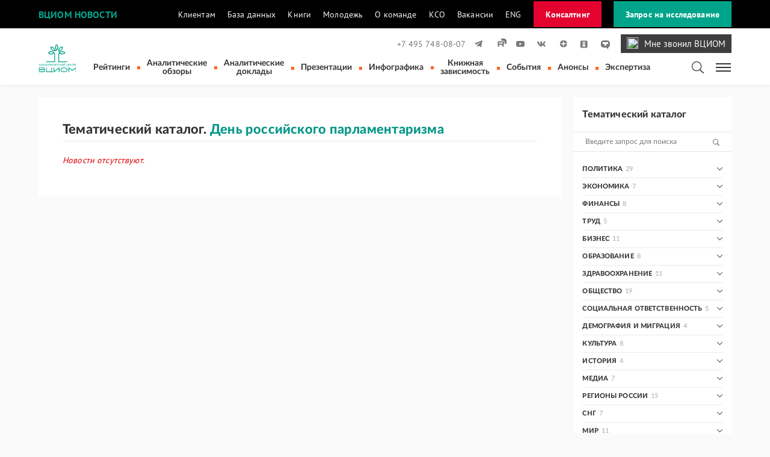

--- FILE ---
content_type: text/html; charset=utf-8
request_url: https://wciom.ru/tematicheskii-katalog/day-of-Russian-parliamentarism
body_size: 28958
content:
<!DOCTYPE html>
<html lang="ru">
<head>

<meta charset="utf-8">
<!-- 
	This website is powered by TYPO3 - inspiring people to share!
	TYPO3 is a free open source Content Management Framework initially created by Kasper Skaarhoj and licensed under GNU/GPL.
	TYPO3 is copyright 1998-2026 of Kasper Skaarhoj. Extensions are copyright of their respective owners.
	Information and contribution at https://typo3.org/
-->



<title>ВЦИОМ. Новости: Тематический каталог</title>
<meta http-equiv="x-ua-compatible" content="IE=edge" />
<meta name="generator" content="TYPO3 CMS" />
<meta name="robots" content="noindex,nofollow" />
<meta name="viewport" content="width=device-width, initial-scale=1" />
<meta property="og:title" content="Тематический каталог" />
<meta property="og:site_name" content="ВЦИОМ. Новости" />
<meta name="twitter:card" content="summary" />
<meta name="apple-mobile-web-app-capable" content="no" />


<link rel="stylesheet" type="text/css" href="/typo3conf/ext/news/Resources/Public/Css/news-basic.css?1619100706" media="all">
<link rel="stylesheet" type="text/css" href="/typo3temp/assets/css/740697a787.css?1715782684" media="all">
<link rel="stylesheet" type="text/css" href="/typo3conf/ext/wciom_news/Resources/Public/css/main.css?1765536809" media="all">



<script src="/typo3conf/ext/wciom_news/Resources/Public/js/analytics.js?1605044385"></script>
<script src="/typo3conf/ext/wciom_news/Resources/Public/js/jquery.min.js?1603880870"></script>
<script src="/typo3conf/ext/news/Resources/Public/JavaScript/AjaxPagination.js?1619100706"></script>
<script src="/typo3conf/ext/wciom_news/Resources/Public/js/infinite-scroll.pkgd.min.js?1648049983"></script>
<script src="/typo3conf/ext/wciom_news/Resources/Public/js/modalwindow.js?1663245778"></script>
<script src="/typo3conf/ext/wciom_news/Resources/Public/js/jquery.maskedinput.min.js?1663246749"></script>
<script src="/typo3conf/ext/wciom_news/Resources/Public/js/jquery.quicksearch.min.js?1663920614"></script>
<script src="/typo3conf/ext/wciom_news/Resources/Public/js/search.js?1654518192"></script>


<script>(function(w,d,s,l,i){w[l]=w[l]||[];w[l].push({'gtm.start':
new Date().getTime(),event:'gtm.js'});var f=d.getElementsByTagName(s)[0],
j=d.createElement(s),dl=l!='dataLayer'?'&l='+l:'';j.async=true;j.src=
'https://www.googletagmanager.com/gtm.js?id='+i+dl;f.parentNode.insertBefore(j,f);
})(window,document,'script','dataLayer','GTM-5GRQFWX');</script>
</head>
<body>
   <style>
    .btn {
        white-space: nowrap;
    }

    .btn-call {
        background-repeat: no-repeat; 
        background-color: #3e3e3e;
        color:white; 
        font-family: "PT Sans";
        font-size: 15px; 
        /*border-radius: 75px; */
        padding: 5px 10px 4px 10px;
        margin-left: 15px;
        display: flex;}

    .callwciom{
        margin-right: 10px;
        width: 19px;
        height: 19px;}

    .call:hover {
        color: whitesmoke;}

    .actions {
        /* max-width: 47%; */
        min-width: 47%;
        /* width: 47%; */ }

    .actions p {
        font-size: 1rem;}

    .line {
        width: 1px;
        max-width: 1px;
        min-width: 1px;
        background: white;
        margin: 0px 20px; }

    

@media (min-width: 681px) {
    .phone_div .actions:first-child {
      margin-bottom: 0px;
    }
}
@media (max-width: 680px) {
    .phone_div .actions:first-child {
      margin-bottom: 40px;
    }
}

 .navbar-main .navbar-brand.brand-mob {
            display: none;
        }

    @media (max-width: 609px) {
        .navbar-main .navbar-brand {
            display: none;
        }
        .navbar-main .navbar-brand.brand-mob {
            display: block;
        }
        .navbar-main .navbar-soc-group .soc-media {
            display: flex;
            justify-content: space-between;
        }
        .soc-media a svg {
            margin-left: initial;
        }

    }
    .nav-top-black .container .navbar .navbar-collapse ul.navbar-nav li.nav-item a.nav-link.consult-link {
        color: #E4032E;
    }
    .nav-top-black .container .navbar .order-btn.consult-btn {
        background: #E4032E;
        color: white;
    }
    .nav-top-black .container .navbar .order-btn.consult-btn:hover {
        background: #b31331;
    }
    @media (max-width: 1024px){
        .nav-top-black .container .navbar .order-btn.consult-btn {
                    margin-top: 12px;
                    display: inline-block;
            }
    }

</style>
<script src="https://www.google.com/recaptcha/api.js" async defer></script>





<header>
    <div class="nav-top-black">
        <div class="container">
            <nav class="navbar navbar-expand-lg p-0 justify-content-md-between justify-content-start">
                <a class="portal-name" href="/">ВЦИОМ Новости</a>
                <div class="resources">
                    <a role="button" class="navbar-toggler collapse-top-menu ml-auto" data-toggle="collapse" data-target="#navbarSupportedContent" aria-controls="navbarSupportedContent" aria-expanded="false" aria-label="Toggle navigation">
                        <span class="d-none d-md-inline-flex">Ресурсы ВЦИОМ</span>
                        <svg width="14" height="8" viewBox="0 0 14 8" fill="none" xmlns="http://www.w3.org/2000/svg">
                            <path d="M0.5 0.5L7 6.5L13.5 0.500001" />
                        </svg>
                    </a>
                    <div class="collapse navbar-collapse" id="navbarSupportedContent">
                        <ul class="navbar-nav">
                           <!--  <li class="nav-item d-none d-lg-inline-flex">
                                РЕСУРСЫ ВЦИОМ:
                            </li> -->
                            <li class="nav-item">
                                <a class="nav-link" href="//ok.wciom.ru" target="_blank">Клиентам</a>
                            </li>
                            <li class="nav-item">
                                <a class="nav-link" href="//bd.wciom.ru" target="_blank">База данных</a>
                            </li>
                            <!-- <li class="nav-item">
                                <a class="nav-link" href="//profi.wciom.ru" target="_blank">Профи</a>
                            </li> -->
                            <li class="nav-item">
                                <a class="nav-link" href="//book.wciom.ru" target="_blank">Книги</a>
                            </li>
                             <li class="nav-item">
                                <a class="nav-link" href="//prometey.wciom.ru/" target="_blank">Молодежь</a>
                            </li>
                            <li class="nav-item">
                                <a class="nav-link" href="/o-kompanii/o-komande" target="_blank">О команде</a>
                            </li>
                            <li class="nav-item">
                                <a class="nav-link" href="https://kso.wciom.ru/" target="_blank">КСО</a>
                            </li>
                            <li class="nav-item">
                                <a class="nav-link" href="/o-kompanii/vakansii/vakansii">Вакансии</a>
                            </li>
                            <li class="nav-item">
                                <a class="nav-link" href="//wciom.com" target="_blank">ENG</a>
                            </li>
                             <!-- <li class="nav-item">
                                <a class="nav-link consult-link" href="//consult.wciom.ru" target="_blank">Консалтинг</a>
                            </li> -->
                            <!-- <li class="nav-item">
                                <a class="nav-link" href="tel:74957480807" title="Позвоните нам" area-label="Позвоните нам">+7 495 748-08-07</a>
                            </li> -->
                        </ul>
                        <a class="order-btn consult-btn" href="//consult.wciom.ru">Консалтинг</a>
                    </div>
                </div>
                <!--
                <div class="phone"><a href="tel:74957480807" title="Позвоните нам" area-label="Позвоните нам">+7 495 748-08-07</a></div>
                -->
                <a class="order-btn" href="//ok.wciom.ru/research/zakaz-issledovanija">Запрос на исследование</a>
            </nav>
        </div>
    </div>


<!--
    <div class="nav-top">
        <div class="container flex-cont">
            <span class="portal-name">Вциом новости</span>
            <div class="nav-top-links">
                <a href="https://ok.wciom.ru" title=""><span>Клиентам</span> <img width="12px" height="12px" src="/typo3conf/ext/wciom_news/Resources/Public/images/navtop.svg" alt="Открыть на новой вкладке" title="Открыть на новой вкладке"></a>
                <a href="https://bd.wciom.ru" title=""><span>База данных</span> <img width="12px" height="12px" src="/typo3conf/ext/wciom_news/Resources/Public/images/navtop.svg" alt="Открыть на новой вкладке" title="Открыть на новой вкладке"></a>
                <a href="https://profi.wciom.ru" title=""><span>Профи</span> <img width="12px" height="12px" src="/typo3conf/ext/wciom_news/Resources/Public/images/navtop.svg" alt="Открыть на новой вкладке" title="Открыть на новой вкладке"></a>
                <a href="https://book.wciom.ru" title=""><span>Книги и журналы</span> <img width="12px" height="12px" src="/typo3conf/ext/wciom_news/Resources/Public/images/navtop.svg" alt="Открыть на новой вкладке" title="Открыть на новой вкладке"></a>
                <a href="https://prometey.wciom.ru/" title=""><span>Прометей</span> <img width="12px" height="12px" src="/typo3conf/ext/wciom_news/Resources/Public/images/navtop.svg" alt="Открыть на новой вкладке" title="Открыть на новой вкладке"></a>
                <a href="https://kso.wciom.ru/" title=""><span>КСО</span> <img width="12px" height="12px" src="/typo3conf/ext/wciom_news/Resources/Public/images/navtop.svg" alt="Открыть на новой вкладке" title="Открыть на новой вкладке"></a>
                <a href="https://wciom.com" title=""><span>Eng</span> <img width="12px" height="12px" src="/typo3conf/ext/wciom_news/Resources/Public/images/navtop.svg" alt="Открыть на новой вкладке" title="Открыть на новой вкладке"></a>
            </div>
            <div class="phone"><a href="tel:74957480807" title="Позвоните нам" area-label="Позвоните нам">+7 495 748-08-07</a></div>
            <div class="order">
                <a class="order-text" href="//ok.wciom.ru/zapros_stoimosti/" title="Заказать исследование" area-label="Заказать исследование">
                   
                  <img class="order-icon" width="24px" height="24px" src="/typo3conf/ext/wciom_news/Resources/Public/images/order-icon.svg" alt="Заказать исследование" title="Заказать исследование">
               
                  <span>Заказать исследование</span>
                </a>
            
            </div>
        </div>
    </div>
-->


    <nav class="navbar-main">
        <div class="container flex-cont">
            <a class="navbar-brand" href="/"  aria-label="ВЦИОМ: результаты исследований" title="ВЦИОМ: результаты исследований">
                <img class="logo-top" width="68px" height="56px" src="/typo3conf/ext/wciom_news/Resources/Public/images/logo_new.svg" alt="ВЦИОМ: результаты исследований" >
            </a>
            <div class="navbar-soc-group">
                <div class="soc-media flex-cont">
                    <a class="nav-link" href="tel:74957480807" title="Позвоните нам" area-label="Позвоните нам">+7 495 748-08-07</a>
                    <!-- <a href="//old.wciom.ru/" target="_blank" title="Перейти на старую версию сайта" style="margin-right: auto; color:#00a48a; font-size: .8rem; margin-left: 15px;">Старая версия сайта</a> -->
                    <!--rss-->
                    <!--<a href="https://wciom.ru/rss" title="" target="_blank" >-->
                    <!-- <svg width="18" height="18" fill="none" xmlns="http://www.w3.org/2000/svg"><path d="M4.714 14.989a1.714 1.714 0 10.002-3.427 1.714 1.714 0 00-.002 3.427z"/><path d="M8.718 14.99h2.29C11.007 10.58 7.412 7 3.01 7v2.287c3.141-.01 5.707 2.553 5.707 5.702z"/><path d="M15 14.989C15 8.37 9.614 3 3 3v2.287c5.353 0 9.722 4.354 9.722 9.713H15v-.011z"/></svg>-->
                    <!--</a>-->
                    <!--soundcloud-->
                    <!-- <a href="https://soundcloud.com/wciom" title="soundcloud" aria-label="soundcloud" target="_blank" >
                        <svg width="18" height="18" fill="none" xmlns="http://www.w3.org/2000/svg"><path d="M1.198 9.41c-.035 0-.058.024-.07.07L1 10.425l.128.922c0 .035.035.07.07.07s.059-.023.07-.07l.152-.921-.152-.946c-.011-.035-.035-.07-.07-.07zm.7-.513a.075.075 0 00-.07-.07c-.035 0-.07.023-.07.07l-.163 1.528.163 1.494c0 .035.035.07.07.07s.07-.023.07-.07l.187-1.494-.187-1.528zm2.626-1.4a.13.13 0 00-.129.128l-.128 2.8.128 1.809c0 .07.059.128.129.128a.13.13 0 00.128-.128l.152-1.809-.152-2.8c0-.081-.058-.128-.128-.128zm-1.354.968c-.058 0-.093.047-.105.094l-.151 1.855.151 1.797c0 .058.047.093.105.093.047 0 .094-.047.105-.093l.175-1.797-.175-1.855c-.011-.047-.058-.094-.105-.094zm2.742 3.897c.082 0 .152-.07.152-.151l.128-1.786-.128-3.733a.147.147 0 00-.152-.152c-.082 0-.152.07-.163.152l-.117 3.733.117 1.786c.011.081.081.151.163.151zm2.835.012a.21.21 0 00.21-.21l.094-1.727-.094-4.317a.21.21 0 00-.21-.21.21.21 0 00-.21.21l-.081 4.305.081 1.739c-.011.105.082.21.21.21zm-1.435-.012a.184.184 0 00.187-.186l.105-1.75-.105-3.758a.184.184 0 00-.187-.186.184.184 0 00-.186.186l-.094 3.757.094 1.75c0 .106.081.187.186.187zm-3.465-.011c.058 0 .105-.047.117-.117l.163-1.809L3.964 8.7a.125.125 0 00-.117-.117c-.058 0-.105.047-.117.117l-.14 1.726.14 1.809c0 .07.047.117.117.117zm-1.354-.105a.08.08 0 00.082-.082l.175-1.739-.175-1.808c0-.047-.047-.082-.082-.082a.08.08 0 00-.081.082l-.164 1.808.164 1.739a.08.08 0 00.081.082zm5.531-5.648a.204.204 0 00-.198.199l-.094 3.628.094 1.739c0 .117.093.198.198.198a.205.205 0 00.198-.198l.105-1.739-.105-3.628a.197.197 0 00-.198-.199zm-2.812 5.764c.082 0 .14-.058.14-.14l.14-1.796-.14-3.442c0-.082-.07-.14-.14-.14a.135.135 0 00-.14.14l-.128 3.441.128 1.797c0 .082.07.14.14.14zm1.575-.163l.117-1.774-.117-3.862a.18.18 0 00-.175-.175.172.172 0 00-.175.175l-.105 3.862.105 1.774a.18.18 0 00.175.175.198.198 0 00.175-.175zM15.9 8.197c-.292 0-.56.058-.805.163A3.682 3.682 0 0010.1 5.245c-.163.058-.198.128-.198.245v6.627c0 .129.104.234.221.245h5.787A2.086 2.086 0 0018 10.274c-.023-1.144-.957-2.077-2.1-2.077zM9.46 5.49a.234.234 0 00-.234.233l-.094 4.702.094 1.704c0 .128.105.233.233.233a.234.234 0 00.234-.233l.105-1.704-.105-4.702c-.012-.128-.117-.233-.234-.233z"/></svg>
                    </a> -->
                    <!--twitter-->
                    <!-- <a href="https://twitter.com/WCIOM" title="twitter" aria-label="twitter" target="_blank">
                        <svg width="18" height="18" fill="none" xmlns="http://www.w3.org/2000/svg"><path d="M15.633 4.2a5.393 5.393 0 01-1.697.645A2.665 2.665 0 0011.99 4a2.67 2.67 0 00-2.599 3.276 7.552 7.552 0 01-5.5-2.79 2.71 2.71 0 00-.358 1.34c0 .924.47 1.745 1.188 2.223a2.567 2.567 0 01-1.204-.335v.032c0 1.3.917 2.367 2.144 2.622a2.615 2.615 0 01-1.204.048 2.672 2.672 0 002.495 1.857A5.352 5.352 0 013 13.373a7.435 7.435 0 004.08 1.204c4.91 0 7.597-4.073 7.597-7.596 0-.12 0-.231-.008-.343A5.378 5.378 0 0016 5.251a5.72 5.72 0 01-1.53.423 2.716 2.716 0 001.163-1.475z"/></svg>
                    </a> -->
                    <!--facebook
                    <a href="https://www.facebook.com/wciom/" title="" target="_blank" >
                        <svg width="18" height="18" fill="none" xmlns="http://www.w3.org/2000/svg"><path d="M12.12 9.996l.397-2.573h-2.472v-1.67c0-.7.341-1.392 1.448-1.392h1.125V2.175S11.603 2 10.626 2C8.596 2 7.26 3.236 7.26 5.458v1.965H5v2.573h2.26V16h2.785V9.996h2.075z"/></svg>
                    </a> -->
                    <!--instagram
                    <a href="https://instagram.com/wciom/" title="" target="_blank" >
                        <svg width="18" height="18" fill="none" xmlns="http://www.w3.org/2000/svg"><path d="M9 3.26c1.868 0 2.088.008 2.832.042.685.034 1.057.144 1.302.245.33.127.558.28.803.524.245.245.398.482.524.803.093.246.212.618.245 1.302.034.736.043.964.043 2.832 0 1.869-.009 2.089-.043 2.833-.033.684-.143 1.056-.245 1.302-.127.33-.279.557-.524.803a2.207 2.207 0 01-.803.524c-.245.093-.617.211-1.302.245-.735.034-.964.042-2.832.042-1.868 0-2.088-.008-2.832-.042-.685-.034-1.057-.144-1.302-.245a2.138 2.138 0 01-.803-.524 2.206 2.206 0 01-.524-.803c-.093-.246-.212-.618-.246-1.302-.033-.736-.042-.964-.042-2.833 0-1.868.009-2.088.042-2.832.034-.684.144-1.056.246-1.302.126-.33.279-.558.524-.803s.482-.397.803-.524c.245-.093.617-.211 1.302-.245.735-.034.964-.042 2.832-.042zM9 2c-1.902 0-2.139.008-2.883.042-.744.034-1.251.152-1.7.322a3.36 3.36 0 00-1.242.811 3.51 3.51 0 00-.811 1.243c-.17.448-.288.955-.322 1.7C2.008 6.86 2 7.105 2 9c0 1.902.008 2.139.042 2.883.034.744.152 1.251.322 1.7.177.456.414.853.811 1.242a3.51 3.51 0 001.243.812c.448.169.955.287 1.7.32.743.034.988.043 2.882.043 1.902 0 2.139-.008 2.883-.042.744-.034 1.251-.152 1.7-.322a3.363 3.363 0 001.242-.811 3.51 3.51 0 00.812-1.243c.168-.448.287-.955.32-1.7.034-.743.043-.988.043-2.882 0-1.894-.008-2.139-.042-2.883-.034-.744-.152-1.251-.322-1.7a3.362 3.362 0 00-.811-1.242 3.51 3.51 0 00-1.243-.811c-.448-.17-.955-.288-1.7-.322C11.14 2.008 10.903 2 9 2z"/><path d="M9 5.407A3.59 3.59 0 005.407 9 3.59 3.59 0 009 12.593 3.59 3.59 0 0012.593 9 3.59 3.59 0 009 5.407zm0 5.926A2.338 2.338 0 016.667 9 2.338 2.338 0 019 6.667a2.333 2.333 0 110 4.667zM12.737 6.1a.837.837 0 100-1.674.837.837 0 000 1.674z"/></svg>
                    </a> -->
                    <!--telegram-->
                    <a href="https://t.me/WCIOMofficial" title="telegram" aria-label="telegram" target="_blank" >
                        <svg width="18" height="18" fill="none" xmlns="http://www.w3.org/2000/svg"><path d="M2.23 8.427l2.995 1.121 1.156 3.728a.354.354 0 00.56.172l1.675-1.363a.492.492 0 01.603-.017l3.012 2.183c.207.146.5.034.552-.216l2.209-10.612a.35.35 0 00-.475-.397L2.222 7.77c-.302.112-.293.544.009.656zm3.97.526l5.85-3.606c.103-.06.215.077.12.164L7.34 9.997a1.003 1.003 0 00-.311.595l-.164 1.217c-.026.164-.25.181-.293.017L5.94 9.6a.567.567 0 01.259-.647z"/></svg>
                    </a>
                    <!--rutube-->
                    <a href="https://rutube.ru/channel/21035108/ " title="rutube" aria-label="rutube" target="_blank" >
                        <svg class="rut" width="18" height="18" viewBox="0 0 18 18" fill="none" xmlns="http://www.w3.org/2000/svg">
                            <g clip-path="url(#clip0_514_18)">
                            <mask id="mask0_514_18" style="mask-type:luminance" maskUnits="userSpaceOnUse" x="0" y="0" width="18" height="18">
                            <path d="M13.6364 0H4.36364C1.95367 0 0 1.95367 0 4.36364V13.6364C0 16.0463 1.95367 18 4.36364 18H13.6364C16.0463 18 18 16.0463 18 13.6364V4.36364C18 1.95367 16.0463 0 13.6364 0Z" fill="white"/>
                            </mask>
                            <g mask="url(#mask0_514_18)">
                            <path d="M11.1185 8.58907H5.80067V6.48473H11.1185C11.4291 6.48473 11.6451 6.53888 11.7535 6.63342C11.8619 6.72798 11.9291 6.90334 11.9291 7.15951V7.9151C11.9291 8.18501 11.8619 8.36037 11.7535 8.45493C11.6451 8.54947 11.4291 8.58989 11.1185 8.58989V8.58907ZM11.4833 4.5008H3.54541V13.5H5.80067V10.5722H9.95692L11.9291 13.5H14.4545L12.2801 10.5585C13.0818 10.4397 13.4417 10.194 13.7386 9.78912C14.0355 9.38426 14.1844 8.73695 14.1844 7.87308V7.19831C14.1844 6.68595 14.1301 6.28109 14.0355 5.97078C13.9408 5.66045 13.7791 5.39055 13.5493 5.14811C13.3066 4.91861 13.0365 4.75698 12.7121 4.64869C12.3877 4.55415 11.9824 4.5 11.4833 4.5V4.5008Z" fill="#797979"/>
                            <path d="M27 3.44623e-06C27 4.97056 22.9706 9.00001 18 9.00001C16.9894 9.00001 16.0178 8.83344 15.111 8.52628C15.1304 8.31241 15.139 8.09374 15.139 7.87308V7.19831C15.139 6.62536 15.0791 6.12033 14.9486 5.69231C14.8077 5.23074 14.5664 4.83352 14.2422 4.49154L14.2242 4.47256L14.2053 4.45459C13.86 4.12801 13.4686 3.89489 13.0144 3.74326L12.9969 3.73744L12.9793 3.73229C12.5469 3.60627 12.0478 3.54545 11.4834 3.54545H10.5288V3.54626H9.7256C9.2586 2.45805 9 1.25923 9 3.44623e-06C9 -4.97056 13.0294 -9 18 -9C22.9706 -9 27 -4.97056 27 3.44623e-06Z" fill="#797979"/>
                            </g>
                            </g>
                            </svg>                                                       
                    </a>
                    <!--youtube-->
                    <a href="https://www.youtube.com/user/vciom/" title="youtube" aria-label="youtube" target="_blank" >
                        <svg width="18" height="18" fill="none" xmlns="http://www.w3.org/2000/svg"><path d="M15.71 5.538a1.758 1.758 0 00-1.24-1.247C13.376 4 9 4 9 4s-4.376 0-5.47.29a1.773 1.773 0 00-1.24 1.248C2 6.641 2 8.932 2 8.932s0 2.29.29 3.393a1.758 1.758 0 001.24 1.248c1.094.29 5.47.29 5.47.29s4.376 0 5.47-.29a1.773 1.773 0 001.24-1.248c.29-1.103.29-3.393.29-3.393s0-2.291-.29-3.394zm-8.146 5.48V6.854l3.658 2.085-3.658 2.077z"/></svg>
                    </a>
                    <!--vkontakte-->
                    <a href="https://vk.com/wciompage" title="vkontakte" aria-label="vkontakte" target="_blank" >
                        <svg width="18" height="18" fill="none" xmlns="http://www.w3.org/2000/svg"><path d="M9.094 13.32c.982 0 1.096-.22 1.096-.593v-1.38c0-.446.09-.52.398-.52.219 0 .625.123 1.526.991 1.038 1.039 1.217 1.51 1.793 1.51h1.526c.447 0 .65-.22.536-.65-.13-.43-.641-1.055-1.29-1.793-.358-.414-.893-.877-1.056-1.096-.219-.3-.162-.414 0-.682-.016 0 1.85-2.638 2.046-3.53.105-.325 0-.56-.463-.56H13.68c-.39 0-.56.21-.665.43 0 0-.788 1.899-1.884 3.124-.357.358-.52.471-.714.471-.105 0-.235-.122-.235-.446V5.56c0-.39-.122-.56-.447-.56H7.333a.366.366 0 00-.382.357c0 .374.552.463.609 1.502v2.256c0 .487-.09.576-.284.576-.52 0-1.778-1.915-2.533-4.09-.146-.43-.3-.593-.681-.593H2.519c-.446 0-.519.211-.519.43 0 .398.52 2.42 2.419 5.09 1.266 1.81 3.06 2.792 4.675 2.792z" /></svg>
                    </a>
                    <!--dzen-->
                    <a href="https://dzen.ru/wciom" title="dzen" aria-label="dzen" target="_blank" >
                        <svg width="18" height="18" fill="none" viewBox="0 -5 50 60" xmlns="http://www.w3.org/2000/svg"><path d="M42.26 22.927c.014 0 .027 0 .041 0 .427 0 .833-.182 1.118-.5.294-.329.429-.771.367-1.208-1.23-8.814-8.247-15.811-17.063-17.015-.436-.057-.869.073-1.196.362S25.015 5.274 25.02 5.71C25.198 19.959 27.776 22.534 42.26 22.927zM42.261 25.071C27.774 25.456 25.196 28.031 25.02 42.29c-.005.437.18.854.507 1.143.275.244.63.376.993.376.067 0 .135-.004.203-.014 8.818-1.204 15.835-8.202 17.063-17.017.062-.437-.073-.878-.367-1.207C43.124 25.242 42.698 25.049 42.261 25.071zM5.736 25.063c-.438-.022-.863.171-1.156.5-.294.329-.428.77-.367 1.206 1.225 8.82 8.242 15.821 17.064 17.026.068.009.136.014.203.014.363 0 .718-.132.993-.376.327-.289.512-.706.507-1.143C22.804 28.008 20.225 25.432 5.736 25.063zM21.277 4.205C12.455 5.41 5.438 12.411 4.213 21.231c-.061.437.073.877.367 1.206.284.319.691.5 1.118.5.013 0 .025 0 .038 0C20.225 22.568 22.804 19.992 22.98 5.71c.005-.437-.18-.854-.507-1.143C22.147 4.279 21.716 4.148 21.277 4.205z"/></svg>
                    </a>
                    <!--odnoklassniki-->
                    <a href="https://ok.ru/wciom" title="odnoklassniki" aria-label="odnoklassniki" target="_blank" >
                        <svg xmlns="http://www.w3.org/2000/svg" width="18" height="18" viewBox="0 -5 50 55">
                            <path  d="M42,37c0,2.8-2.2,5-5,5H11c-2.8,0-5-2.2-5-5V11c0-2.8,2.2-5,5-5h26c2.8,0,5,2.2,5,5V37z"></path>
                            <path fill="#ffffff" d="M26.9,30.4c1.5-0.3,2.9-0.9,4.1-1.7c1-0.6,1.3-1.9,0.7-2.9c-0.6-1-1.9-1.3-2.9-0.7c-2.9,1.8-6.7,1.8-9.6,0c-1-0.6-2.3-0.3-2.9,0.7c-0.6,1-0.3,2.3,0.7,2.9c1.3,0.8,2.7,1.4,4.1,1.7l-4,4c-0.8,0.8-0.8,2.1,0,3c0.4,0.4,0.9,0.6,1.5,0.6c0.5,0,1.1-0.2,1.5-0.6l3.9-3.9l3.9,3.9c0.8,0.8,2.1,0.8,3,0c0.8-0.8,0.8-2.1,0-3C30.9,34.4,26.9,30.4,26.9,30.4z M24,10c-3.9,0-7,3.1-7,7c0,3.9,3.1,7,7,7c3.9,0,7-3.1,7-7C31,13.1,27.9,10,24,10z M24,20c-1.7,0-3-1.3-3-3c0-1.7,1.3-3,3-3c1.7,0,3,1.3,3,3C27,18.7,25.7,20,24,20z"></path>
                        </svg>
                    </a> 
                    <!--tenchat-->
                    <a href="https://tenchat.ru/wciom" title="tenchat" aria-label="tenchat" target="_blank" >
                        <svg width="18" height="18" fill="none" viewBox="0 -10 50 60" xmlns="http://www.w3.org/2000/svg">
                            <path d="M9.2638 2.21578C20.333 -0.738594 31.9822 -0.738594 43.0514 2.21578C46.7673 3.20731 49.6053 6.25209 50.3429 10.0384C51.6499 16.7482 51.6499 23.6495 50.3429 30.3593C49.6054 34.1456 46.7674 37.1903 43.0514 38.1828C42.7708 38.2578 42.4895 38.3309 42.2079 38.4021C41.6507 38.5425 41.2572 39.0493 41.2572 39.6264V47.647C41.2572 47.8432 41.1431 48.0221 40.9658 48.1048C40.7885 48.1875 40.5785 48.1596 40.4292 48.0327L32.2771 41.1257C31.5901 40.5438 30.7062 40.2467 29.8084 40.2967C22.892 40.6833 15.9581 39.9697 9.2638 38.1828C5.54783 37.1903 2.70987 34.1456 1.97239 30.3593C0.665454 23.6495 0.665454 16.7482 1.97239 10.0384C2.71006 6.25209 5.54803 3.20731 9.2638 2.21578ZM30.6876 30.2987C30.9638 30.2987 31.191 30.0708 31.191 29.7938V20.1988H40.7539C41.0299 20.1988 41.2572 19.9709 41.2572 19.6939V10.6038C41.2572 10.3269 41.0299 10.0989 40.7539 10.0989H11.5619C11.2858 10.0989 11.0586 10.3269 11.0586 10.6038V19.6939C11.0586 19.9709 11.2858 20.1988 11.5619 20.1988H21.1248V29.7938C21.1248 30.0708 21.352 30.2987 21.6281 30.2987H30.6876Z" />
                        </svg>
                    </a> 

                    <!--Мне звонил ВЦИОМ-->
                    <!-- <a href="https://wciom.ru/called-me-wciom" class="phone-link call" target="_blank" ><img class="callwciom" src="/fileadmin/image/orderphone.svg">Мне звонил ВЦИОМ</a> -->
                     <a href="https://wciom.ru/called-me-wciom" class="btn-call" target="_blank" ><img class="callwciom" src="/fileadmin/image/orderphone.svg">Мне звонил ВЦИОМ</a>

                </div>

                <div class="navbar-main-group flex-cont">
                    <a class="navbar-brand brand-mob" href="/"  aria-label="ВЦИОМ: результаты исследований" title="ВЦИОМ: результаты исследований">
                        <img class="logo-top" width="68px" height="56px" src="/typo3conf/ext/wciom_news/Resources/Public/images/logo_new.svg" alt="ВЦИОМ: результаты исследований" >
                    </a>
                      <ul class="menu-main flex-cont">
                        
                          <li class="menu-main-item ">
                            <a
                               href="/ratings"
                               target=""
                               title="Рейтинги"
                            >
                            Рейтинги
                            </a>
                          </li>
                        
                          <li class="menu-main-item ">
                            <a
                               href="/analytical-reviews"
                               target=""
                               title="Аналитические обзоры"
                            >
                            Аналитические обзоры
                            </a>
                          </li>
                        
                          <li class="menu-main-item ">
                            <a
                               href="/analytical-reports"
                               target=""
                               title="Аналитические доклады"
                            >
                            Аналитические доклады
                            </a>
                          </li>
                        
                          <li class="menu-main-item ">
                            <a
                               href="/presentation"
                               target=""
                               title="Презентации"
                            >
                            Презентации
                            </a>
                          </li>
                        
                          <li class="menu-main-item ">
                            <a
                               href="/infographics"
                               target=""
                               title="Инфографика"
                            >
                            Инфографика
                            </a>
                          </li>
                        
                          <li class="menu-main-item ">
                            <a
                               href="/books-addiction"
                               target=""
                               title="Книжная зависимость"
                            >
                            Книжная зависимость
                            </a>
                          </li>
                        
                          <li class="menu-main-item ">
                            <a
                               href="/announcement"
                               target=""
                               title="События"
                            >
                            События
                            </a>
                          </li>
                        
                          <li class="menu-main-item ">
                            <a
                               href="/announcements-list"
                               target=""
                               title="Анонсы"
                            >
                            Анонсы
                            </a>
                          </li>
                        
                          <li class="menu-main-item ">
                            <a
                               href="/expertises"
                               target=""
                               title="Экспертиза"
                            >
                            Экспертиза
                            </a>
                          </li>
                        
                      </ul>
                    <div class="mob-hdr">ВЦИОМ Новости</div>
                    <div class="search">
                        <img class="order-icon" width="20px" height="20px" src="/typo3conf/ext/wciom_news/Resources/Public/images/search-icon.svg" alt="Поиск по сайту" title="Поиск по сайту">
                    </div>
                    <div>
                        <button class="burger" aria-label="Меню" title="Меню">
                            <span class="burger-icon"></span>
                        </button>
                    </div>
                </div>

            </div>
        </div>
    </nav>


	

 


</header>
  
   <!--    поиск -->
<div class="open-search">
    <!--    поиск моб версия-->
    <div class="search-mobile">
        <div class="search-form flex-cont">
            <svg class="mr-14" width="16" height="16" viewBox="0 0 16 16" fill="none" xmlns="http://www.w3.org/2000/svg">
                <path d="M0 6.47672C0 10.0539 2.89958 12.9534 6.47672 12.9534C8.01619 12.9534 9.43111 12.4154 10.5421 11.5186L14.8217 15.7982C15.0908 16.0673 15.5292 16.0673 15.7982 15.7982C16.0673 15.5292 16.0673 15.0908 15.7982 14.8217L11.5186 10.5421C12.4154 9.43111 12.9534 8.01619 12.9534 6.47672C12.9534 2.89958 10.0539 0 6.47672 0C2.89958 0 0 2.89958 0 6.47672ZM11.957 6.47672C11.957 9.50086 9.50086 11.957 6.47672 11.957C3.45259 11.957 0.996419 9.50086 0.996419 6.47672C0.996419 3.45259 3.45259 0.996419 6.47672 0.996419C9.50086 0.996419 11.957 3.45259 11.957 6.47672Z" fill="#00A48A"/>
            </svg>
            <!-- <form class="search-mob" action="/find/"> -->
            <form class="search-mob" action="/search-result/">
                <input type="text" name="q" placeholder="Поиск...">
            </form>
            <svg class="search-close flex-end-item" width="12" height="12" viewBox="0 0 12 12" fill="none" xmlns="http://www.w3.org/2000/svg">
                <path d="M12 1.20857L10.7914 0L6 4.79143L1.20857 0L0 1.20857L4.79143 6L0 10.7914L1.20857 12L6 7.20857L10.7914 12L12 10.7914L7.20857 6L12 1.20857Z" fill="#999999"/>
            </svg>
        </div>
    </div>
    <!--    конец поиск моб версия-->
    <!--    поиск десктоп-->
    <div class="search-desktop">
        <div class="container center">
            <svg class="search-close" width="20" height="20" viewBox="0 0 20 20" fill="none" xmlns="http://www.w3.org/2000/svg">
                <path d="M20 2.01429L17.9857 0L10 7.98571L2.01429 0L0 2.01429L7.98571 10L0 17.9857L2.01429 20L10 12.0143L17.9857 20L20 17.9857L12.0143 10L20 2.01429Z" fill="#333333"/>
            </svg>
            <h1>Что хотите найти?</h1>
            <div class="search-desk">
               <!-- <form class="search-form" action="/find/">
                    <input type="text" name="q" placeholder="Введите ключевое слово...">
                    <svg width="16" height="16" viewBox="0 0 16 16" fill="none" xmlns="http://www.w3.org/2000/svg">
                        <path d="M0 6.47672C0 10.0539 2.89958 12.9534 6.47672 12.9534C8.01619 12.9534 9.43111 12.4154 10.5421 11.5186L14.8217 15.7982C15.0908 16.0673 15.5292 16.0673 15.7982 15.7982C16.0673 15.5292 16.0673 15.0908 15.7982 14.8217L11.5186 10.5421C12.4154 9.43111 12.9534 8.01619 12.9534 6.47672C12.9534 2.89958 10.0539 0 6.47672 0C2.89958 0 0 2.89958 0 6.47672ZM11.957 6.47672C11.957 9.50086 9.50086 11.957 6.47672 11.957C3.45259 11.957 0.996419 9.50086 0.996419 6.47672C0.996419 3.45259 3.45259 0.996419 6.47672 0.996419C9.50086 0.996419 11.957 3.45259 11.957 6.47672Z" fill="#333333"/>
                    </svg>
                </form>-->
				<!-- <div class="ya-site-form ya-site-form_inited_no" data-bem="{&quot;action&quot;:&quot;https://wciom.ru/find&quot;,&quot;arrow&quot;:false,&quot;bg&quot;:&quot;transparent&quot;,&quot;fontsize&quot;:14,&quot;fg&quot;:&quot;#000000&quot;,&quot;language&quot;:&quot;ru&quot;,&quot;logo&quot;:&quot;rb&quot;,&quot;publicname&quot;:&quot;Yandex Site Search #2634819&quot;,&quot;suggest&quot;:true,&quot;target&quot;:&quot;_self&quot;,&quot;tld&quot;:&quot;ru&quot;,&quot;type&quot;:2,&quot;usebigdictionary&quot;:true,&quot;searchid&quot;:2634819,&quot;input_fg&quot;:&quot;#333333&quot;,&quot;input_bg&quot;:&quot;#ffffff&quot;,&quot;input_fontStyle&quot;:&quot;normal&quot;,&quot;input_fontWeight&quot;:&quot;normal&quot;,&quot;input_placeholder&quot;:&quot;Введите ключевое слово...&quot;,&quot;input_placeholderColor&quot;:&quot;#333333&quot;,&quot;input_borderColor&quot;:&quot;#dddddd&quot;}">
                    <form action="https://yandex.ru/search/site/" method="get" target="_self" accept-charset="utf-8">
                        <input type="hidden" name="searchid" value="2634819"/>
                        <input type="hidden" name="l10n" value="ru"/>
                        <input type="hidden" name="reqenc" value=""/>
                        <input type="search" name="text" value=""/>
                        <input type="submit" value="Найти"/></form>
                    </div>
                    <style type="text/css">.ya-page_js_yes .ya-site-form_inited_no { display: none; }</style>
                    <script type="text/javascript">(function(w,d,c){var s=d.createElement('script'),h=d.getElementsByTagName('script')[0],e=d.documentElement;if((' '+e.className+' ').indexOf(' ya-page_js_yes ')===-1){e.className+=' ya-page_js_yes';}s.type='text/javascript';s.async=true;s.charset='utf-8';s.src=(d.location.protocol==='https:'?'https:':'http:')+'//site.yandex.net/v2.0/js/all.js';h.parentNode.insertBefore(s,h);(w[c]||(w[c]=[])).push(function(){Ya.Site.Form.init()})})(window,document,'yandex_site_callbacks');</script> -->
                      <form class="search-form" action="/search-result/">
                    <input type="text" name="q" placeholder="Введите ключевое слово...">
                    <svg width="16" height="16" viewBox="0 0 16 16" fill="none" xmlns="http://www.w3.org/2000/svg">
                        <path d="M0 6.47672C0 10.0539 2.89958 12.9534 6.47672 12.9534C8.01619 12.9534 9.43111 12.4154 10.5421 11.5186L14.8217 15.7982C15.0908 16.0673 15.5292 16.0673 15.7982 15.7982C16.0673 15.5292 16.0673 15.0908 15.7982 14.8217L11.5186 10.5421C12.4154 9.43111 12.9534 8.01619 12.9534 6.47672C12.9534 2.89958 10.0539 0 6.47672 0C2.89958 0 0 2.89958 0 6.47672ZM11.957 6.47672C11.957 9.50086 9.50086 11.957 6.47672 11.957C3.45259 11.957 0.996419 9.50086 0.996419 6.47672C0.996419 3.45259 3.45259 0.996419 6.47672 0.996419C9.50086 0.996419 11.957 3.45259 11.957 6.47672Z" fill="#333333"/>
                    </svg>
                </form>
            </div>
        </div>
        <div class="search-overlay"></div>
    </div>
    <!--    конец поиск десктоп-->
</div>
<!--поиск конец-->
  
   <!--Бургер-меню-->
<div>
    <div class="burger-menu" id="mbox">

        <!--Мне звонил ВЦИОМ-->
        <!--
        <a href="#phone" class="phone-link call call-mob" target="_blank" ><img class="callwciom" src="/fileadmin/image/orderphone.svg">Мне звонил ВЦИОМ</a>
-->
        <ul class="menu-lvl-1">
            <li><b>Клиентам</b>
                <ul class="menu-lvl-2">
                    <li><a href="//ok.wciom.ru/#advantages">Преимущества</a></li>
                    <li><a href="//ok.wciom.ru/research">Все решения</a></li>
                    <li><a href="//consult.wciom.ru/">Консалтинг</a></li>
                    <li><a href="//ok.wciom.ru/research/communications">Коммуникации</a></li>
                    <li><a href="//ok.wciom.ru/keisy">Кейсы</a></li>
                    <li><a href="//ok.wciom.ru/contacts">Контакты</a></li>
                </ul>
            </li>
            <li><b>Исследователям</b>
                <ul class="menu-lvl-2">
                    <li><a href="//conf.wciom.ru/">Грушинская конференция</a></li>
                    <li><a href="//wciom.ru/o-kompanii/nauchnyi-sovet">Научный совет</a></li>
                    <li><a href="//profi.wciom.ru/metodlaboratorija/">Методлаборатория</a></li>
                    <li><a href="//wciom.ru/prof-conversation">Профразговор</a></li>
                    <li><a href="//dict.wciom.ru/">Социологический диктант</a></li>
                </ul>
            </li>
            <li><b>Обучающимся</b>
                <ul class="menu-lvl-2">
                    <li><a href="//prometey.wciom.ru/">ВЦИОМ-Прометей</a></li>
                    <li><a href="//prometey.wciom.ru/interships">Стажировки</a></li>
                    <li><a href="//prometey.wciom.ru/diplomnik-goda">Дипломник года</a></li>
                    <li><a href="//prometey.wciom.ru/student-goda">Студент года</a></li>
                    <li><a href="//dict.wciom.ru/">Социологический диктант</a></li>
                    <li><a href="//prometey.wciom.ru/biblioteka-znanii">Библиотека знаний</a></li>
                    <li><a href="//music.yandex.ru/album/14508311?dir=desc&activeTab=about">Подкасты</a></li>
                    <li><a href="//prometey.wciom.ru/den-otkrytykh-dverei">Дни открытых дверей</a></li>
                    <li><a href="//prometey.wciom.ru/sociologicheskaja-shkola">Зимняя школа</a></li>
                </ul>
            </li>
            <li><b>База данных</b>
                <ul class="menu-lvl-2">
                    <li><a href="//profi.wciom.ru/arkhiv_znanii/">Архив знаний</a></li>
                    <li><a href="//bd.wciom.ru/baza_rezultatov_sputnik/">Результаты опросов «Спутник»</a></li>
                    <li><a href="//bd.wciom.ru/baza_rezultatov_oprosa_s_1992_goda/">Результаты опросов «Архивариус»</a></li>
                    <li><a href="//bd.wciom.ru/baza_dannykh_roper_center/">База данных Roper Center</a></li>
                    <li><a href="//bd.wciom.ru/prognozy/">Электоральное прогнозирование</a></li>
                </ul>
            </li>
            <li><b>Книги и Журнал</b>
                <ul class="menu-lvl-2">
                    <li><a href="//book.wciom.ru/knigi/knigi_avtorov_vciom_i_rossijskih_uchenyh/">Книги авторов ВЦИОМ и российских ученых</a></li>
                    <li><a href="//www.monitoringjournal.ru/">Журнал «Мониторинг»</a></li>
                    <li><a href="//book.wciom.ru/knigi/knigi/">Переводы зарубежной литературы</a></li>
                </ul>
            </li>
             <li><b>О компании</b>
                <ul class="menu-lvl-2">
                   <li><a href="/o-kompanii/istorija-vciom">История компании</a></li>
                   <li><a href="/o-kompanii/o-komande">О команде</a></li>
                   <li><a href="//kso.wciom.ru/">КСО</a></li>
                    <li><a href="/o-kompanii/partnery">Партнеры</a></li>
                    <li><a href="/o-kompanii/vopros-otvet">Вопрос-ответ</a></li>
                    <li><a href="/o-kompanii/vakansii/vakansii">Вакансии</a></li>
                </ul>
            </li>
        </ul>
    </div>
</div>
<!--Бургер меню конец-->
  
   <div id="tr-fs">
    <section>
        <div class="cat-tabs mob-main-menu mob-display flex-cont mb-20">
            <a class="cat-tab" href="/ratings" target="" title="Рейтинги">
                Рейтинги
            </a>
            <a class="cat-tab" href="/analytical-reviews" target="" title="Аналитические обзоры">
                Аналитические обзоры
            </a>
            <!-- <a class="cat-tab" href="/analytical-reports" target="" title="Аналитические доклады">
                Аналитические доклады
            </a> -->
            <a class="cat-tab" href="/presentation" target="" title="Презентации">
                Презентации
            </a>
            <a class="cat-tab" href="/infographics" target="" title="Инфографика">
                Инфографика
            </a>
            <a class="cat-tab" href="/books-addiction" target="" title="Книжная зависимость">
                Книжная зависимость
            </a>
            <a class="cat-tab" href="/announcement" target="" title="События">
                События
            </a>
            <a class="cat-tab" href="/prof-conversation" target="" title="Профразговор">
                Профразговор
            </a>
            <a class="cat-tab" href="/expertises" target="" title="Экспертиза">
                Экспертиза
            </a> 
            <a class="cat-tab" href="https://prometey.wciom.ru/" target="" title="Прометей">
                Прометей
            </a>
        </div>
    </section>
    <section class="mt-20">

        <div class="inner-page container">

            <main class="ratings-page book-page">
                <div class="container-m20">
                    <div class="main-hdr-group flex-cont mb-20">
                        <div class="h2-main">Тематический каталог
                        </div>
                        <div class="cat-filters flex-cont">
                        </div>
                    </div>

                     
    

            <div id="c24635" class="frame frame-default frame-type-list frame-layout-0">
                
                
                    



                
                
                    



                
                

    
        


	


<div class="news">
	
	<!-- Обычный вывод -->
		
	<!-- End. Обычный вывод -->
	<!-- Книги -->
	
<!-- End. Книги -->
<!-- Инфографика -->

<!-- End. Инфографика -->
<!-- Презентации -->

<!-- End. Презентации -->
<!-- События -->

				
						<div class="no-news-found">
							Новости отсутствуют.
						</div>
					
			
<!-- End. События -->
<!-- Экспертиза -->

<!-- End. Экспертиза -->
<!-- Анонсы -->

<!-- Аналитика -->

<!-- End. Аналитика -->
<!-- Экспертиза Главная -->

<!-- Аналитические доклады Главная -->

<!-- Анонсы Главная -->

<!-- События Главная-->

<!-- Ранее Главная -->

<!-- End. Ранее Главная -->
<!-- Главный новостной блок -->

<!-- End. Главный новостной блок -->

<!-- Профразговор -->


<!-- Книжная зависимость Главная -->


<!-- Вакансии список -->

<!-- Вакансии список hh -->


</div>

    


                
                    



                
                
                    



                
            </div>

        


                </div>


            </main>
			
				<!--            правая колонка -->		
				<div class="right-col flex-end-item">
					<noindex>
						
    

            <div id="c24638" class="frame frame-default frame-type-list frame-layout-0">
                
                
                    



                
                
                    

    



                
                

    
        


	


<div class="news">
	
	
			<div class="card-group">
				<div class="card card-hdr border-btm">Тематический каталог</div>
				<div class="search-block border-btm">				
					<input type="text" name="cat" placeholder="Введите запрос для поиска">
					<svg class="search-icon" style="cursor:pointer" width="11" height="11" viewBox="0 0 11 11" fill="none" xmlns="http://www.w3.org/2000/svg">
						<path d="M0 4.45275C0 6.91203 1.99346 8.9055 4.45275 8.9055C5.51113 8.9055 6.48389 8.53558 7.2477 7.91904L10.1899 10.8613C10.3749 11.0462 10.6763 11.0462 10.8613 10.8613C11.0462 10.6763 11.0462 10.3749 10.8613 10.1899L7.91904 7.2477C8.53558 6.48389 8.9055 5.51113 8.9055 4.45275C8.9055 1.99346 6.91203 0 4.45275 0C1.99346 0 0 1.99346 0 4.45275ZM8.22046 4.45275C8.22046 6.53184 6.53184 8.22046 4.45275 8.22046C2.37366 8.22046 0.685038 6.53184 0.685038 4.45275C0.685038 2.37366 2.37366 0.685038 4.45275 0.685038C6.53184 0.685038 8.22046 2.37366 8.22046 4.45275Z" fill="#333333"></path>
					</svg>	
					<svg class="search-cancel" style="position:absolute;right:20px;top:0.9rem;cursor:pointer" width="8" height="8" viewBox="0 0 20 20" fill="none" xmlns="http://www.w3.org/2000/svg">
						<path d="M20 2.01429L17.9857 0L10 7.98571L2.01429 0L0 2.01429L7.98571 10L0 17.9857L2.01429 20L10 12.0143L17.9857 20L20 17.9857L12.0143 10L20 2.01429Z" fill="#333333"></path>
					</svg>	
				</div>
				<div class="card catalog">				
					<div class="cat-hdr flex-cont count-cat-hdr" style="display:none">
						<span>Все категории</span>
						<span class="cat-num-all"></span>
						<svg class="flex-end-item" width="9" height="6" fill="none" xmlns="http://www.w3.org/2000/svg">
							<path d="M8.381.11a.354.354 0 01.513 0 .38.38 0 010 .527L4.756 4.893a.354.354 0 01-.512 0L.106.637a.38.38 0 010-.527.354.354 0 01.513 0L4.5 3.99 8.381.11z" fill="#00A48A"/>
						</svg>
					</div>
					
	<ul>
		
			<li>
				<div class="cat-hdr cat-active border-btm flex-cont">
				
						<a title="Политика" href="/tematicheskii-katalog/politics">Политика</a>
					

					
						  <span class="cat-num-all">29</span>
							<div class="clickable" style="margin-left:auto;"><svg class="flex-end-item" width="9" height="6" fill="none" xmlns="http://www.w3.org/2000/svg">
                  <path d="M8.381.11a.354.354 0 01.513 0 .38.38 0 010 .527L4.756 4.893a.354.354 0 01-.512 0L.106.637a.38.38 0 010-.527.354.354 0 01.513 0L4.5 3.99 8.381.11z" fill="#333"></path>
              </svg></div>
					
				</div>
				
				  <span class="child">
	<ul class="cat-2">
		
			<li>
				
						<a title="Государственное, политическое устройство" href="/tematicheskii-katalog/state-and-political-structure">Государственное, политическое устройство</a>
					
			</li>
		
			<li>
				
						<a title="Институты государства и общества" href="/tematicheskii-katalog/state-and-society-institutions">Институты государства и общества</a>
					
			</li>
		
			<li>
				
						<a title="Политическая идеология" href="/tematicheskii-katalog/political-ideology">Политическая идеология</a>
					
			</li>
		
			<li>
				
						<a title="Патриотизм" href="/tematicheskii-katalog/patriotism">Патриотизм</a>
					
			</li>
		
			<li>
				
						<a title="Государственные символы" href="/tematicheskii-katalog/national-symbols">Государственные символы</a>
					
			</li>
		
			<li>
				
						<a title="Президент" href="/tematicheskii-katalog/president">Президент</a>
					
			</li>
		
			<li>
				
						<a title="Государственная Дума" href="/tematicheskii-katalog/state-duma">Государственная Дума</a>
					
			</li>
		
			<li>
				
						<a title="Политические партии" href="/tematicheskii-katalog/political-parties">Политические партии</a>
					
			</li>
		
			<li>
				
						<a title="Правительство РФ" href="/tematicheskii-katalog/government-of-the-russian-federation">Правительство РФ</a>
					
			</li>
		
			<li>
				
						<a title="Министерства" href="/tematicheskii-katalog/ministries">Министерства</a>
					
			</li>
		
			<li>
				
						<a title="Политики и государственные деятели" href="/tematicheskii-katalog/politicians-and-government-officials">Политики и государственные деятели</a>
					
			</li>
		
			<li>
				
						<a title="Общественные деятели" href="/tematicheskii-katalog/public-figures">Общественные деятели</a>
					
			</li>
		
			<li>
				
						<a title="Армия и оборона. Силовые структуры " href="/tematicheskii-katalog/army-and-defence-security-forces">Армия и оборона. Силовые структуры </a>
					
			</li>
		
			<li>
				
						<a title="Национальная безопасность" href="/tematicheskii-katalog/national-security">Национальная безопасность</a>
					
			</li>
		
			<li>
				
						<a title="Политическая активность населения" href="/tematicheskii-katalog/populations-political-engagement">Политическая активность населения</a>
					
			</li>
		
			<li>
				
						<a title="Протестные настроения" href="/tematicheskii-katalog/protest-moods">Протестные настроения</a>
					
			</li>
		
			<li>
				
						<a title="Гражданские права и свободы" href="/tematicheskii-katalog/civil-rights-and-freedoms">Гражданские права и свободы</a>
					
			</li>
		
			<li>
				
						<a title="Политический экстремизм" href="/tematicheskii-katalog/political-extremism">Политический экстремизм</a>
					
			</li>
		
			<li>
				
						<a title="Фашизм" href="/tematicheskii-katalog/fascism">Фашизм</a>
					
			</li>
		
			<li>
				
						<a title="Терроризм" href="/tematicheskii-katalog/terrorism">Терроризм</a>
					
			</li>
		
			<li>
				
						<a title="Коррупция" href="/tematicheskii-katalog/corruption">Коррупция</a>
					
			</li>
		
			<li>
				
						<a title="Бюрократизм" href="/tematicheskii-katalog/bureaucracy">Бюрократизм</a>
					
			</li>
		
			<li>
				
						<a title="Административная реформа" href="/tematicheskii-katalog/administrative-reform">Административная реформа</a>
					
			</li>
		
			<li>
				
						<a title="Законодательство" href="/tematicheskii-katalog/legislation">Законодательство</a>
					
			</li>
		
			<li>
				
						<a title="Выборы" href="/tematicheskii-katalog/elections">Выборы</a>
					
			</li>
		
			<li>
				
						<a title="Электоральное прогнозирование" href="/tematicheskii-katalog/electoral-forecasting">Электоральное прогнозирование</a>
					
			</li>
		
			<li>
				
						<a title="Электоральные предпочтения и поведение" href="/tematicheskii-katalog/electoral-preferences-and-behavior">Электоральные предпочтения и поведение</a>
					
			</li>
		
			<li>
				
						<a title="«Горячие точки»" href="/tematicheskii-katalog/hot-spots">«Горячие точки»</a>
					
			</li>
		
			<li>
				
						<a title="Национальные проекты" href="/tematicheskii-katalog/national-projects">Национальные проекты</a>
					
			</li>
		
	</ul>
</span>
				
			</li>
		
			<li>
				<div class="cat-hdr cat-active border-btm flex-cont">
				
						<a title="Экономика" href="/tematicheskii-katalog/economy">Экономика</a>
					

					
						  <span class="cat-num-all">7</span>
							<div class="clickable" style="margin-left:auto;"><svg class="flex-end-item" width="9" height="6" fill="none" xmlns="http://www.w3.org/2000/svg">
                  <path d="M8.381.11a.354.354 0 01.513 0 .38.38 0 010 .527L4.756 4.893a.354.354 0 01-.512 0L.106.637a.38.38 0 010-.527.354.354 0 01.513 0L4.5 3.99 8.381.11z" fill="#333"></path>
              </svg></div>
					
				</div>
				
				  <span class="child">
	<ul class="cat-2">
		
			<li>
				
						<a title="Экономическое положение" href="/tematicheskii-katalog/economic-situation">Экономическое положение</a>
					
			</li>
		
			<li>
				
						<a title="Реформы" href="/tematicheskii-katalog/reforms">Реформы</a>
					
			</li>
		
			<li>
				
						<a title="Недвижимость и строительство" href="/tematicheskii-katalog/real-estate-and-construction">Недвижимость и строительство</a>
					
			</li>
		
			<li>
				
						<a title="Потребительское поведение" href="/tematicheskii-katalog/consumer-behavior">Потребительское поведение</a>
					
			</li>
		
			<li>
				
						<a title="Энергетика, обеспечение электричеством, теплом, газом" href="/tematicheskii-katalog/energy-electricity-heat-gas">Энергетика, обеспечение электричеством, теплом, газом</a>
					
			</li>
		
			<li>
				
						<a title="Экспертиза продуктов, товаров, стандарты качества" href="/tematicheskii-katalog/products-and-goods-expertise">Экспертиза продуктов, товаров, стандарты качества</a>
					
			</li>
		
			<li>
				
						<a title="Бренды, товарные знаки, интеллектуальная собственность" href="/tematicheskii-katalog/brands-trademarks-intellectual-property">Бренды, товарные знаки, интеллектуальная собственность</a>
					
			</li>
		
	</ul>
</span>
				
			</li>
		
			<li>
				<div class="cat-hdr cat-active border-btm flex-cont">
				
						<a title="Финансы" href="/tematicheskii-katalog/finance">Финансы</a>
					

					
						  <span class="cat-num-all">8</span>
							<div class="clickable" style="margin-left:auto;"><svg class="flex-end-item" width="9" height="6" fill="none" xmlns="http://www.w3.org/2000/svg">
                  <path d="M8.381.11a.354.354 0 01.513 0 .38.38 0 010 .527L4.756 4.893a.354.354 0 01-.512 0L.106.637a.38.38 0 010-.527.354.354 0 01.513 0L4.5 3.99 8.381.11z" fill="#333"></path>
              </svg></div>
					
				</div>
				
				  <span class="child">
	<ul class="cat-2">
		
			<li>
				
						<a title="Финансовое поведение" href="/tematicheskii-katalog/financial-behavior">Финансовое поведение</a>
					
			</li>
		
			<li>
				
						<a title="Банки и микрофинансовые организации" href="/tematicheskii-katalog/banks-microfinance-organizations">Банки и микрофинансовые организации</a>
					
			</li>
		
			<li>
				
						<a title="Страховые компании" href="/tematicheskii-katalog/ensurance-companies">Страховые компании</a>
					
			</li>
		
			<li>
				
						<a title="Покупки и кредиты" href="/tematicheskii-katalog/purchases-and-credits">Покупки и кредиты</a>
					
			</li>
		
			<li>
				
						<a title="Инфляция. Цены" href="/tematicheskii-katalog/inflation-prices">Инфляция. Цены</a>
					
			</li>
		
			<li>
				
						<a title="Рубль. Доллар. Курс" href="/tematicheskii-katalog/ruble-dollar-exchange-rate">Рубль. Доллар. Курс</a>
					
			</li>
		
			<li>
				
						<a title="Должники, штрафы" href="/tematicheskii-katalog/debtors-fines">Должники, штрафы</a>
					
			</li>
		
			<li>
				
						<a title="Налоги" href="/tematicheskii-katalog/taxes">Налоги</a>
					
			</li>
		
	</ul>
</span>
				
			</li>
		
			<li>
				<div class="cat-hdr cat-active border-btm flex-cont">
				
						<a title="Труд" href="/tematicheskii-katalog/labor">Труд</a>
					

					
						  <span class="cat-num-all">5</span>
							<div class="clickable" style="margin-left:auto;"><svg class="flex-end-item" width="9" height="6" fill="none" xmlns="http://www.w3.org/2000/svg">
                  <path d="M8.381.11a.354.354 0 01.513 0 .38.38 0 010 .527L4.756 4.893a.354.354 0 01-.512 0L.106.637a.38.38 0 010-.527.354.354 0 01.513 0L4.5 3.99 8.381.11z" fill="#333"></path>
              </svg></div>
					
				</div>
				
				  <span class="child">
	<ul class="cat-2">
		
			<li>
				
						<a title="Рынок труда. Занятость и безработица" href="/tematicheskii-katalog/labor-market-employment-and-unemployment">Рынок труда. Занятость и безработица</a>
					
			</li>
		
			<li>
				
						<a title="Управление персоналом" href="/tematicheskii-katalog/human-resources-management">Управление персоналом</a>
					
			</li>
		
			<li>
				
						<a title="Защита трудовых прав " href="/tematicheskii-katalog/labor-rights-protection">Защита трудовых прав </a>
					
			</li>
		
			<li>
				
						<a title="Профсоюзы. Забастовки" href="/tematicheskii-katalog/trade-unions-strikes">Профсоюзы. Забастовки</a>
					
			</li>
		
			<li>
				
						<a title="Профессии" href="/tematicheskii-katalog/occupations">Профессии</a>
					
			</li>
		
	</ul>
</span>
				
			</li>
		
			<li>
				<div class="cat-hdr cat-active border-btm flex-cont">
				
						<a title="Бизнес" href="/tematicheskii-katalog/business">Бизнес</a>
					

					
						  <span class="cat-num-all">11</span>
							<div class="clickable" style="margin-left:auto;"><svg class="flex-end-item" width="9" height="6" fill="none" xmlns="http://www.w3.org/2000/svg">
                  <path d="M8.381.11a.354.354 0 01.513 0 .38.38 0 010 .527L4.756 4.893a.354.354 0 01-.512 0L.106.637a.38.38 0 010-.527.354.354 0 01.513 0L4.5 3.99 8.381.11z" fill="#333"></path>
              </svg></div>
					
				</div>
				
				  <span class="child">
	<ul class="cat-2">
		
			<li>
				
						<a title="Предпринимательство" href="/tematicheskii-katalog/enterpreneurship">Предпринимательство</a>
					
			</li>
		
			<li>
				
						<a title="Обрабатывающая промышленность" href="/tematicheskii-katalog/manufacturing-industry">Обрабатывающая промышленность</a>
					
			</li>
		
			<li>
				
						<a title="Автомобильный рынок" href="/tematicheskii-katalog/car-market">Автомобильный рынок</a>
					
			</li>
		
			<li>
				
						<a title="Телекоммуникации и связь" href="/tematicheskii-katalog/telecommunications">Телекоммуникации и связь</a>
					
			</li>
		
			<li>
				
						<a title="Топливно-энергетический комплекс" href="/tematicheskii-katalog/fuel-and-power-industry">Топливно-энергетический комплекс</a>
					
			</li>
		
			<li>
				
						<a title="Транспорт, логистика. Воздушный транспорт" href="/tematicheskii-katalog/transport-logistics-air-transport">Транспорт, логистика. Воздушный транспорт</a>
					
			</li>
		
			<li>
				
						<a title="Торговля" href="/tematicheskii-katalog/trade">Торговля</a>
					
			</li>
		
			<li>
				
						<a title="Лесное хозяйство" href="/tematicheskii-katalog/forestry">Лесное хозяйство</a>
					
			</li>
		
			<li>
				
						<a title="Сельское хозяйство и рыболовство" href="/tematicheskii-katalog/agriculture-and-fishing">Сельское хозяйство и рыболовство</a>
					
			</li>
		
			<li>
				
						<a title="Малый и средний бизнес" href="/tematicheskii-katalog/small-and-medium-business">Малый и средний бизнес</a>
					
			</li>
		
			<li>
				
						<a title="Крупный бизнес. Олигархи" href="/tematicheskii-katalog/large-business-oligarchs">Крупный бизнес. Олигархи</a>
					
			</li>
		
	</ul>
</span>
				
			</li>
		
			<li>
				<div class="cat-hdr cat-active border-btm flex-cont">
				
						<a title="Образование" href="/tematicheskii-katalog/education">Образование</a>
					

					
						  <span class="cat-num-all">8</span>
							<div class="clickable" style="margin-left:auto;"><svg class="flex-end-item" width="9" height="6" fill="none" xmlns="http://www.w3.org/2000/svg">
                  <path d="M8.381.11a.354.354 0 01.513 0 .38.38 0 010 .527L4.756 4.893a.354.354 0 01-.512 0L.106.637a.38.38 0 010-.527.354.354 0 01.513 0L4.5 3.99 8.381.11z" fill="#333"></path>
              </svg></div>
					
				</div>
				
				  <span class="child">
	<ul class="cat-2">
		
			<li>
				
						<a title="Высшее образование. ВУЗы. Студенчество " href="/tematicheskii-katalog/higher-education-universities-students">Высшее образование. ВУЗы. Студенчество </a>
					
			</li>
		
			<li>
				
						<a title="Среднее профессиональное образование" href="/tematicheskii-katalog/secondary-vocational-education">Среднее профессиональное образование</a>
					
			</li>
		
			<li>
				
						<a title="Среднее образование. Школа. ЕГЭ" href="/tematicheskii-katalog/secondary-education-school">Среднее образование. Школа. ЕГЭ</a>
					
			</li>
		
			<li>
				
						<a title="Воспитание детей" href="/tematicheskii-katalog/child-rearing">Воспитание детей</a>
					
			</li>
		
			<li>
				
						<a title="Учителя и педагоги " href="/tematicheskii-katalog/teachers-and-lecturers">Учителя и педагоги </a>
					
			</li>
		
			<li>
				
						<a title="Дистанционное образование" href="/tematicheskii-katalog/remote-learning">Дистанционное образование</a>
					
			</li>
		
			<li>
				
						<a title="Выбор профессии" href="/tematicheskii-katalog/career-choice">Выбор профессии</a>
					
			</li>
		
			<li>
				
						<a title="Навыки и переобучение" href="/tematicheskii-katalog/skills-and-retraining">Навыки и переобучение</a>
					
			</li>
		
	</ul>
</span>
				
			</li>
		
			<li>
				<div class="cat-hdr cat-active border-btm flex-cont">
				
						<a title="Здравоохранение" href="/tematicheskii-katalog/public-health">Здравоохранение</a>
					

					
						  <span class="cat-num-all">11</span>
							<div class="clickable" style="margin-left:auto;"><svg class="flex-end-item" width="9" height="6" fill="none" xmlns="http://www.w3.org/2000/svg">
                  <path d="M8.381.11a.354.354 0 01.513 0 .38.38 0 010 .527L4.756 4.893a.354.354 0 01-.512 0L.106.637a.38.38 0 010-.527.354.354 0 01.513 0L4.5 3.99 8.381.11z" fill="#333"></path>
              </svg></div>
					
				</div>
				
				  <span class="child">
	<ul class="cat-2">
		
			<li>
				
						<a title="Здоровье и ЗОЖ" href="/tematicheskii-katalog/health-and-healthy-lifestyle">Здоровье и ЗОЖ</a>
					
			</li>
		
			<li>
				
						<a title="Зависимости" href="/tematicheskii-katalog/addiction">Зависимости</a>
					
			</li>
		
			<li>
				
						<a title="Донорство" href="/tematicheskii-katalog/organ-donation">Донорство</a>
					
			</li>
		
			<li>
				
						<a title="Медицинское страхование" href="/tematicheskii-katalog/health-insurance%C2%A0">Медицинское страхование</a>
					
			</li>
		
			<li>
				
						<a title="Питание, диеты, продукты питания" href="/tematicheskii-katalog/nutrition-diets-food">Питание, диеты, продукты питания</a>
					
			</li>
		
			<li>
				
						<a title="Заболевания" href="/tematicheskii-katalog/deseases">Заболевания</a>
					
			</li>
		
			<li>
				
						<a title="Профилактика и диспансеризация" href="/tematicheskii-katalog/disease-prevention-and-medical">Профилактика и диспансеризация</a>
					
			</li>
		
			<li>
				
						<a title="Лечение и самолечение" href="/tematicheskii-katalog/treatment-and-self-medication">Лечение и самолечение</a>
					
			</li>
		
			<li>
				
						<a title="Пациенты и врачи" href="/tematicheskii-katalog/patients-and-physicians">Пациенты и врачи</a>
					
			</li>
		
			<li>
				
						<a title="Вакцинация" href="/tematicheskii-katalog/vaccination">Вакцинация</a>
					
			</li>
		
			<li>
				
						<a title="Эстетическая медицина" href="/tematicheskii-katalog/aesthetic-medicine">Эстетическая медицина</a>
					
			</li>
		
	</ul>
</span>
				
			</li>
		
			<li>
				<div class="cat-hdr cat-active border-btm flex-cont">
				
						<a title="Общество" href="/tematicheskii-katalog/society">Общество</a>
					

					
						  <span class="cat-num-all">19</span>
							<div class="clickable" style="margin-left:auto;"><svg class="flex-end-item" width="9" height="6" fill="none" xmlns="http://www.w3.org/2000/svg">
                  <path d="M8.381.11a.354.354 0 01.513 0 .38.38 0 010 .527L4.756 4.893a.354.354 0 01-.512 0L.106.637a.38.38 0 010-.527.354.354 0 01.513 0L4.5 3.99 8.381.11z" fill="#333"></path>
              </svg></div>
					
				</div>
				
				  <span class="child">
	<ul class="cat-2">
		
			<li>
				
						<a title="Социальная структура общества" href="/tematicheskii-katalog/social-structure">Социальная структура общества</a>
					
			</li>
		
			<li>
				
						<a title="Самооценка материального положения" href="/tematicheskii-katalog/financial-self-assessment">Самооценка материального положения</a>
					
			</li>
		
			<li>
				
						<a title="Социальные настроения, социальное самочувствие" href="/tematicheskii-katalog/social-moods-social-well-being">Социальные настроения, социальное самочувствие</a>
					
			</li>
		
			<li>
				
						<a title="Преступность" href="/tematicheskii-katalog/crime">Преступность</a>
					
			</li>
		
			<li>
				
						<a title="Угрозы и страхи" href="/tematicheskii-katalog/threats-and-fears">Угрозы и страхи</a>
					
			</li>
		
			<li>
				
						<a title="Проблемный фон" href="/tematicheskii-katalog/problem-background">Проблемный фон</a>
					
			</li>
		
			<li>
				
						<a title="Семья" href="/tematicheskii-katalog/family">Семья</a>
					
			</li>
		
			<li>
				
						<a title="Молодежь" href="/tematicheskii-katalog/youth">Молодежь</a>
					
			</li>
		
			<li>
				
						<a title="Старость" href="/tematicheskii-katalog/old-age">Старость</a>
					
			</li>
		
			<li>
				
						<a title="Инвалидность" href="/tematicheskii-katalog/disability">Инвалидность</a>
					
			</li>
		
			<li>
				
						<a title="Пол и гендер" href="/tematicheskii-katalog/sex-and-gender">Пол и гендер</a>
					
			</li>
		
			<li>
				
						<a title="Любовь и секс" href="/tematicheskii-katalog/love-and-sex">Любовь и секс</a>
					
			</li>
		
			<li>
				
						<a title="Трагедии и катастрофы" href="/tematicheskii-katalog/tragedies-and-disasters">Трагедии и катастрофы</a>
					
			</li>
		
			<li>
				
						<a title="Экология. Климат. Погода" href="/tematicheskii-katalog/environment-climate-weather">Экология. Климат. Погода</a>
					
			</li>
		
			<li>
				
						<a title="Отношение к животным" href="/tematicheskii-katalog/attitudes-towards-animals">Отношение к животным</a>
					
			</li>
		
			<li>
				
						<a title="Градостроительство, планирование городов, урбанистика" href="/tematicheskii-katalog/urban-construction-urban">Градостроительство, планирование городов, урбанистика</a>
					
			</li>
		
			<li>
				
						<a title="Азартные игры" href="/tematicheskii-katalog/gambling">Азартные игры</a>
					
			</li>
		
			<li>
				
						<a title="ЖКХ. Тарифы" href="/tematicheskii-katalog/housing-and-utilities">ЖКХ. Тарифы</a>
					
			</li>
		
			<li>
				
						<a title="Счастье" href="/tematicheskii-katalog/happiness">Счастье</a>
					
			</li>
		
	</ul>
</span>
				
			</li>
		
			<li>
				<div class="cat-hdr cat-active border-btm flex-cont">
				
						<a title="Социальная ответственность" href="/tematicheskii-katalog/social-responsibility">Социальная ответственность</a>
					

					
						  <span class="cat-num-all">5</span>
							<div class="clickable" style="margin-left:auto;"><svg class="flex-end-item" width="9" height="6" fill="none" xmlns="http://www.w3.org/2000/svg">
                  <path d="M8.381.11a.354.354 0 01.513 0 .38.38 0 010 .527L4.756 4.893a.354.354 0 01-.512 0L.106.637a.38.38 0 010-.527.354.354 0 01.513 0L4.5 3.99 8.381.11z" fill="#333"></path>
              </svg></div>
					
				</div>
				
				  <span class="child">
	<ul class="cat-2">
		
			<li>
				
						<a title="Социальная защита. Льготы" href="/tematicheskii-katalog/social-protection-benefits">Социальная защита. Льготы</a>
					
			</li>
		
			<li>
				
						<a title="Благотворительность" href="/tematicheskii-katalog/charity">Благотворительность</a>
					
			</li>
		
			<li>
				
						<a title="Волонтерство " href="/tematicheskii-katalog/volunteering">Волонтерство </a>
					
			</li>
		
			<li>
				
						<a title="Социальная ответственность бизнеса, ESG" href="/tematicheskii-katalog/social-responsibility-esg">Социальная ответственность бизнеса, ESG</a>
					
			</li>
		
			<li>
				
						<a title="PRO BONO" href="/tematicheskii-katalog/pro-bono">PRO BONO</a>
					
			</li>
		
	</ul>
</span>
				
			</li>
		
			<li>
				<div class="cat-hdr cat-active border-btm flex-cont">
				
						<a title="Демография и миграция" href="/tematicheskii-katalog/demography-and-migration">Демография и миграция</a>
					

					
						  <span class="cat-num-all">4</span>
							<div class="clickable" style="margin-left:auto;"><svg class="flex-end-item" width="9" height="6" fill="none" xmlns="http://www.w3.org/2000/svg">
                  <path d="M8.381.11a.354.354 0 01.513 0 .38.38 0 010 .527L4.756 4.893a.354.354 0 01-.512 0L.106.637a.38.38 0 010-.527.354.354 0 01.513 0L4.5 3.99 8.381.11z" fill="#333"></path>
              </svg></div>
					
				</div>
				
				  <span class="child">
	<ul class="cat-2">
		
			<li>
				
						<a title="Рождаемость. Смертность" href="/tematicheskii-katalog/birth-rate-death-rate">Рождаемость. Смертность</a>
					
			</li>
		
			<li>
				
						<a title="Иммиграция. Приезжие" href="/tematicheskii-katalog/immigration-newcomers">Иммиграция. Приезжие</a>
					
			</li>
		
			<li>
				
						<a title="Межнациональные отношения" href="/tematicheskii-katalog/inter-ethnic-relatons">Межнациональные отношения</a>
					
			</li>
		
			<li>
				
						<a title="Эмиграция. Релокация " href="/tematicheskii-katalog/emigration-relocation">Эмиграция. Релокация </a>
					
			</li>
		
	</ul>
</span>
				
			</li>
		
			<li>
				<div class="cat-hdr cat-active border-btm flex-cont">
				
						<a title="Культура" href="/tematicheskii-katalog/culture">Культура</a>
					

					
						  <span class="cat-num-all">8</span>
							<div class="clickable" style="margin-left:auto;"><svg class="flex-end-item" width="9" height="6" fill="none" xmlns="http://www.w3.org/2000/svg">
                  <path d="M8.381.11a.354.354 0 01.513 0 .38.38 0 010 .527L4.756 4.893a.354.354 0 01-.512 0L.106.637a.38.38 0 010-.527.354.354 0 01.513 0L4.5 3.99 8.381.11z" fill="#333"></path>
              </svg></div>
					
				</div>
				
				  <span class="child">
	<ul class="cat-2">
		
			<li>
				
						<a title="Литература и искусство" href="/tematicheskii-katalog/literature-and-art">Литература и искусство</a>
					
			</li>
		
			<li>
				
						<a title="Традиции и обычаи" href="/tematicheskii-katalog/traditions-and-customs">Традиции и обычаи</a>
					
			</li>
		
			<li>
				
						<a title="Одежда. Мода. Стиль. Имидж" href="/tematicheskii-katalog/clothes-fashion-style-image">Одежда. Мода. Стиль. Имидж</a>
					
			</li>
		
			<li>
				
						<a title="Мораль и ценности" href="/tematicheskii-katalog/moral-and-values">Мораль и ценности</a>
					
			</li>
		
			<li>
				
						<a title="Взаимоотношения между людьми" href="/tematicheskii-katalog/interpersonal-communication">Взаимоотношения между людьми</a>
					
			</li>
		
			<li>
				
						<a title="Религиозность. Конфессии " href="/tematicheskii-katalog/religiosity-confessions">Религиозность. Конфессии </a>
					
			</li>
		
			<li>
				
						<a title="Кино" href="/tematicheskii-katalog/movie">Кино</a>
					
			</li>
		
			<li>
				
						<a title="Язык и речь" href="/tematicheskii-katalog/language-and-speech">Язык и речь</a>
					
			</li>
		
	</ul>
</span>
				
			</li>
		
			<li>
				<div class="cat-hdr cat-active border-btm flex-cont">
				
						<a title="История" href="/tematicheskii-katalog/history">История</a>
					

					
						  <span class="cat-num-all">4</span>
							<div class="clickable" style="margin-left:auto;"><svg class="flex-end-item" width="9" height="6" fill="none" xmlns="http://www.w3.org/2000/svg">
                  <path d="M8.381.11a.354.354 0 01.513 0 .38.38 0 010 .527L4.756 4.893a.354.354 0 01-.512 0L.106.637a.38.38 0 010-.527.354.354 0 01.513 0L4.5 3.99 8.381.11z" fill="#333"></path>
              </svg></div>
					
				</div>
				
				  <span class="child">
	<ul class="cat-2">
		
			<li>
				
						<a title="Историческая память" href="/tematicheskii-katalog/historical-memory">Историческая память</a>
					
			</li>
		
			<li>
				
						<a title="Оценки прошлого, ожидание от будущего" href="/tematicheskii-katalog/assessments-of-the-past-expectations">Оценки прошлого, ожидание от будущего</a>
					
			</li>
		
			<li>
				
						<a title="Важные исторические события" href="/tematicheskii-katalog/important-historical-events">Важные исторические события</a>
					
			</li>
		
			<li>
				
						<a title="Исторические деятели" href="/tematicheskii-katalog/historical-figures">Исторические деятели</a>
					
			</li>
		
	</ul>
</span>
				
			</li>
		
			<li>
				<div class="cat-hdr cat-active border-btm flex-cont">
				
						<a title="Медиа" href="/tematicheskii-katalog/media">Медиа</a>
					

					
						  <span class="cat-num-all">7</span>
							<div class="clickable" style="margin-left:auto;"><svg class="flex-end-item" width="9" height="6" fill="none" xmlns="http://www.w3.org/2000/svg">
                  <path d="M8.381.11a.354.354 0 01.513 0 .38.38 0 010 .527L4.756 4.893a.354.354 0 01-.512 0L.106.637a.38.38 0 010-.527.354.354 0 01.513 0L4.5 3.99 8.381.11z" fill="#333"></path>
              </svg></div>
					
				</div>
				
				  <span class="child">
	<ul class="cat-2">
		
			<li>
				
						<a title="СМИ. Доверие. Цензура" href="/tematicheskii-katalog/mass-media-trust-censorship">СМИ. Доверие. Цензура</a>
					
			</li>
		
			<li>
				
						<a title="Мессенджеры" href="/tematicheskii-katalog/messengers">Мессенджеры</a>
					
			</li>
		
			<li>
				
						<a title="Интернет и соцсети" href="/tematicheskii-katalog/internet-and-social-media">Интернет и соцсети</a>
					
			</li>
		
			<li>
				
						<a title="Радио" href="/tematicheskii-katalog/radio">Радио</a>
					
			</li>
		
			<li>
				
						<a title="Печатная пресса" href="/tematicheskii-katalog/print-media">Печатная пресса</a>
					
			</li>
		
			<li>
				
						<a title="Телевидение" href="/tematicheskii-katalog/television">Телевидение</a>
					
			</li>
		
			<li>
				
						<a title="Маркетинг. Реклама. Коммуникации, PR" href="/tematicheskii-katalog/marketing-communication-pr">Маркетинг. Реклама. Коммуникации, PR</a>
					
			</li>
		
	</ul>
</span>
				
			</li>
		
			<li>
				<div class="cat-hdr cat-active border-btm flex-cont">
				
						<a title="Регионы России" href="/tematicheskii-katalog/russian-regions">Регионы России</a>
					

					
						  <span class="cat-num-all">15</span>
							<div class="clickable" style="margin-left:auto;"><svg class="flex-end-item" width="9" height="6" fill="none" xmlns="http://www.w3.org/2000/svg">
                  <path d="M8.381.11a.354.354 0 01.513 0 .38.38 0 010 .527L4.756 4.893a.354.354 0 01-.512 0L.106.637a.38.38 0 010-.527.354.354 0 01.513 0L4.5 3.99 8.381.11z" fill="#333"></path>
              </svg></div>
					
				</div>
				
				  <span class="child">
	<ul class="cat-2">
		
			<li>
				
						<a title="Дальневосточный федеральный округ" href="/tematicheskii-katalog/far-eastern-federal-district">Дальневосточный федеральный округ</a>
					
			</li>
		
			<li>
				
						<a title="Северо-Кавказский федеральный округ" href="/tematicheskii-katalog/north-caucasus-federal-district">Северо-Кавказский федеральный округ</a>
					
			</li>
		
			<li>
				
						<a title="Уральский федеральный округ" href="/tematicheskii-katalog/ural-federal-district">Уральский федеральный округ</a>
					
			</li>
		
			<li>
				
						<a title="Приволжский федеральный округ" href="/tematicheskii-katalog/volga-federal-district">Приволжский федеральный округ</a>
					
			</li>
		
			<li>
				
						<a title="Центральный федеральный округ" href="/tematicheskii-katalog/central-federal-district">Центральный федеральный округ</a>
					
			</li>
		
			<li>
				
						<a title="Южный федеральный округ" href="/tematicheskii-katalog/southern-federal-district">Южный федеральный округ</a>
					
			</li>
		
			<li>
				
						<a title="Северо-Западный федеральный округ" href="/tematicheskii-katalog/northwestern-federal-district">Северо-Западный федеральный округ</a>
					
			</li>
		
			<li>
				
						<a title="Сибирский федеральный округ" href="/tematicheskii-katalog/siberian-federal-district">Сибирский федеральный округ</a>
					
			</li>
		
			<li>
				
						<a title="Крым" href="/tematicheskii-katalog/crimea">Крым</a>
					
			</li>
		
			<li>
				
						<a title="Калининград " href="/tematicheskii-katalog/kaliningrad">Калининград </a>
					
			</li>
		
			<li>
				
						<a title="Курилы" href="/tematicheskii-katalog/kuril-islands">Курилы</a>
					
			</li>
		
			<li>
				
						<a title="Новые регионы" href="/tematicheskii-katalog/new-territories">Новые регионы</a>
					
			</li>
		
			<li>
				
						<a title="Социально-экономическое положение в регионах" href="/tematicheskii-katalog/social-and-economic-the-regions">Социально-экономическое положение в регионах</a>
					
			</li>
		
			<li>
				
						<a title="Губернаторы. Региональные лидеры" href="/tematicheskii-katalog/governors-regional-leaders">Губернаторы. Региональные лидеры</a>
					
			</li>
		
			<li>
				
						<a title="Федерализм. Региональная политика" href="/tematicheskii-katalog/federalism-regional-policy">Федерализм. Региональная политика</a>
					
			</li>
		
	</ul>
</span>
				
			</li>
		
			<li>
				<div class="cat-hdr cat-active border-btm flex-cont">
				
						<a title="СНГ" href="/tematicheskii-katalog/cis">СНГ</a>
					

					
						  <span class="cat-num-all">7</span>
							<div class="clickable" style="margin-left:auto;"><svg class="flex-end-item" width="9" height="6" fill="none" xmlns="http://www.w3.org/2000/svg">
                  <path d="M8.381.11a.354.354 0 01.513 0 .38.38 0 010 .527L4.756 4.893a.354.354 0 01-.512 0L.106.637a.38.38 0 010-.527.354.354 0 01.513 0L4.5 3.99 8.381.11z" fill="#333"></path>
              </svg></div>
					
				</div>
				
				  <span class="child">
	<ul class="cat-2">
		
			<li>
				
						<a title="Центральная Азия" href="/tematicheskii-katalog/central-asia">Центральная Азия</a>
					
			</li>
		
			<li>
				
						<a title="Балтия" href="/tematicheskii-katalog/baltic-states">Балтия</a>
					
			</li>
		
			<li>
				
						<a title="Украина" href="/tematicheskii-katalog/ukraine">Украина</a>
					
			</li>
		
			<li>
				
						<a title="Белоруссия. Союзное государство России и Белоруссии" href="/tematicheskii-katalog/belarus">Белоруссия. Союзное государство России и Белоруссии</a>
					
			</li>
		
			<li>
				
						<a title="Закавказье" href="/tematicheskii-katalog/transcaucasus">Закавказье</a>
					
			</li>
		
			<li>
				
						<a title="Непризнанные государства " href="/tematicheskii-katalog/unrecognized-states">Непризнанные государства </a>
					
			</li>
		
			<li>
				
						<a title="СНГ. ЕАЭС. ОДКБ. ШОС" href="/tematicheskii-katalog/cis-eurasian-collective-organization">СНГ. ЕАЭС. ОДКБ. ШОС</a>
					
			</li>
		
	</ul>
</span>
				
			</li>
		
			<li>
				<div class="cat-hdr cat-active border-btm flex-cont">
				
						<a title="Мир" href="/tematicheskii-katalog/world">Мир</a>
					

					
						  <span class="cat-num-all">11</span>
							<div class="clickable" style="margin-left:auto;"><svg class="flex-end-item" width="9" height="6" fill="none" xmlns="http://www.w3.org/2000/svg">
                  <path d="M8.381.11a.354.354 0 01.513 0 .38.38 0 010 .527L4.756 4.893a.354.354 0 01-.512 0L.106.637a.38.38 0 010-.527.354.354 0 01.513 0L4.5 3.99 8.381.11z" fill="#333"></path>
              </svg></div>
					
				</div>
				
				  <span class="child">
	<ul class="cat-2">
		
			<li>
				
						<a title="Европа и ЕС" href="/tematicheskii-katalog/europe-and-eu">Европа и ЕС</a>
					
			</li>
		
			<li>
				
						<a title="Ближний Восток" href="/tematicheskii-katalog/middle-east">Ближний Восток</a>
					
			</li>
		
			<li>
				
						<a title="Восточная Азия" href="/tematicheskii-katalog/east-asia">Восточная Азия</a>
					
			</li>
		
			<li>
				
						<a title="США и Канада" href="/tematicheskii-katalog/usa-and-canada">США и Канада</a>
					
			</li>
		
			<li>
				
						<a title="Латинская Америка" href="/tematicheskii-katalog/latin-america">Латинская Америка</a>
					
			</li>
		
			<li>
				
						<a title="Арктика" href="/tematicheskii-katalog/arctic">Арктика</a>
					
			</li>
		
			<li>
				
						<a title="Санкции" href="/tematicheskii-katalog/sanctions">Санкции</a>
					
			</li>
		
			<li>
				
						<a title="Дружественные и недружественные страны" href="/tematicheskii-katalog/friendly-and-unfriendly-states">Дружественные и недружественные страны</a>
					
			</li>
		
			<li>
				
						<a title="НАТО. ООН. ВТО. БРИКС" href="/tematicheskii-katalog/nato-un-wto-brics">НАТО. ООН. ВТО. БРИКС</a>
					
			</li>
		
			<li>
				
						<a title="Россия в международных организациях" href="/tematicheskii-katalog/russia-in-international-organizations">Россия в международных организациях</a>
					
			</li>
		
			<li>
				
						<a title="Россия в мире. Внешняя политика РФ" href="/tematicheskii-katalog/russia-globally-russian-foreign-policy">Россия в мире. Внешняя политика РФ</a>
					
			</li>
		
	</ul>
</span>
				
			</li>
		
			<li>
				<div class="cat-hdr cat-active border-btm flex-cont">
				
						<a title="События и даты" href="/tematicheskii-katalog/events-and-days">События и даты</a>
					

					
						  <span class="cat-num-all">70</span>
							<div class="clickable" style="margin-left:auto;"><svg class="flex-end-item" width="9" height="6" fill="none" xmlns="http://www.w3.org/2000/svg">
                  <path d="M8.381.11a.354.354 0 01.513 0 .38.38 0 010 .527L4.756 4.893a.354.354 0 01-.512 0L.106.637a.38.38 0 010-.527.354.354 0 01.513 0L4.5 3.99 8.381.11z" fill="#333"></path>
              </svg></div>
					
				</div>
				
				  <span class="child">
	<ul class="cat-2">
		
			<li>
				
						<a title="День борьбы со СПИДом" href="/tematicheskii-katalog/aids-day">День борьбы со СПИДом</a>
					
			</li>
		
			<li>
				
						<a title="День Государственного флага РФ" href="/tematicheskii-katalog/national-flag-day-in-russia">День Государственного флага РФ</a>
					
			</li>
		
			<li>
				
						<a title="30-летие ВЦИОМ" href="/tematicheskii-katalog/vcioms-30th-anniversary">30-летие ВЦИОМ</a>
					
			</li>
		
			<li>
				
						<a title="Новый год" href="/tematicheskii-katalog/new-years-day">Новый год</a>
					
			</li>
		
			<li>
				
						<a title="Рождество у католических христиан" href="/tematicheskii-katalog/catholic-christmas">Рождество у католических христиан</a>
					
			</li>
		
			<li>
				
						<a title="День энергетика в России" href="/tematicheskii-katalog/power-engineers-day-in-russia">День энергетика в России</a>
					
			</li>
		
			<li>
				
						<a title="День работника органов безопасности" href="/tematicheskii-katalog/security-agency-workers-day">День работника органов безопасности</a>
					
			</li>
		
			<li>
				
						<a title="День Конституции РФ" href="/tematicheskii-katalog/russias-constitution-day">День Конституции РФ</a>
					
			</li>
		
			<li>
				
						<a title="День матери в России" href="/tematicheskii-katalog/mothers-day-in-russia">День матери в России</a>
					
			</li>
		
			<li>
				
						<a title="Всемирный день домашних животных " href="/tematicheskii-katalog/international-pet-day">Всемирный день домашних животных </a>
					
			</li>
		
			<li>
				
						<a title="День социолога в России" href="/tematicheskii-katalog/sociologist-day-in-russia">День социолога в России</a>
					
			</li>
		
			<li>
				
						<a title="День полиции" href="/tematicheskii-katalog/police-day">День полиции</a>
					
			</li>
		
			<li>
				
						<a title="Всемирный день качества" href="/tematicheskii-katalog/world-quality-day">Всемирный день качества</a>
					
			</li>
		
			<li>
				
						<a title="День народного единства" href="/tematicheskii-katalog/national-unity-day">День народного единства</a>
					
			</li>
		
			<li>
				
						<a title="Международный день вегана" href="/tematicheskii-katalog/world-vegan-day">Международный день вегана</a>
					
			</li>
		
			<li>
				
						<a title="Хэллоуин" href="/tematicheskii-katalog/halloween">Хэллоуин</a>
					
			</li>
		
			<li>
				
						<a title="День работников рекламы в России" href="/tematicheskii-katalog/day-of-advertising-workers-in-russia">День работников рекламы в России</a>
					
			</li>
		
			<li>
				
						<a title="Всемирный день учителя" href="/tematicheskii-katalog/world-teachers-day">Всемирный день учителя</a>
					
			</li>
		
			<li>
				
						<a title="Всемирный день животных" href="/tematicheskii-katalog/world-animal-day">Всемирный день животных</a>
					
			</li>
		
			<li>
				
						<a title="Всемирный день улыбки" href="/tematicheskii-katalog/world-smile-day">Всемирный день улыбки</a>
					
			</li>
		
			<li>
				
						<a title="Международный день музыки" href="/tematicheskii-katalog/international-music-day">Международный день музыки</a>
					
			</li>
		
			<li>
				
						<a title="Международный день пожилых людей" href="/tematicheskii-katalog/international-day-of-older-persons">Международный день пожилых людей</a>
					
			</li>
		
			<li>
				
						<a title="День финансиста в России" href="/tematicheskii-katalog/financiers-day-in-russia">День финансиста в России</a>
					
			</li>
		
			<li>
				
						<a title="День знаний" href="/tematicheskii-katalog/knowledge-day">День знаний</a>
					
			</li>
		
			<li>
				
						<a title="День строителя в России" href="/tematicheskii-katalog/builders-day-in-russia">День строителя в России</a>
					
			</li>
		
			<li>
				
						<a title="День семьи, любви и верности (День Петра и Февронии)" href="/tematicheskii-katalog/day-of-family-love-and-faithfulness">День семьи, любви и верности (День Петра и Февронии)</a>
					
			</li>
		
			<li>
				
						<a title="День ГИБДД МВД РФ (День ГАИ России)" href="/tematicheskii-katalog/day-of-traffic-police">День ГИБДД МВД РФ (День ГАИ России)</a>
					
			</li>
		
			<li>
				
						<a title="Всемирный день НЛО (день уфолога)" href="/tematicheskii-katalog/world-ufo-day">Всемирный день НЛО (день уфолога)</a>
					
			</li>
		
			<li>
				
						<a title="День молодежи в России" href="/tematicheskii-katalog/youth-day-in-russia">День молодежи в России</a>
					
			</li>
		
			<li>
				
						<a title="День памяти и скорби – день начала Великой Отечественной войны" href="/tematicheskii-katalog/day-of-remembrance-and-sorrow">День памяти и скорби – день начала Великой Отечественной войны</a>
					
			</li>
		
			<li>
				
						<a title="День медицинского работника в России" href="/tematicheskii-katalog/medical-workers-day-in-russia">День медицинского работника в России</a>
					
			</li>
		
			<li>
				
						<a title="День отца" href="/tematicheskii-katalog/fathers-day">День отца</a>
					
			</li>
		
			<li>
				
						<a title="День изобретателя и рационализатора в России" href="/tematicheskii-katalog/day-of-inventors-and-innovators-in-russia">День изобретателя и рационализатора в России</a>
					
			</li>
		
			<li>
				
						<a title="Международный день блогера" href="/tematicheskii-katalog/international-blogger-day">Международный день блогера</a>
					
			</li>
		
			<li>
				
						<a title="День России" href="/tematicheskii-katalog/russia-day">День России</a>
					
			</li>
		
			<li>
				
						<a title="Международный день друзей" href="/tematicheskii-katalog/international-friendship-day">Международный день друзей</a>
					
			</li>
		
			<li>
				
						<a title="Пушкинский день в России (День русского языка)" href="/tematicheskii-katalog/pushkin-day-in-russia">Пушкинский день в России (День русского языка)</a>
					
			</li>
		
			<li>
				
						<a title="Всемирный день окружающей среды (День эколога)" href="/tematicheskii-katalog/world-environment-day">Всемирный день окружающей среды (День эколога)</a>
					
			</li>
		
			<li>
				
						<a title="День защиты детей в России" href="/tematicheskii-katalog/child-protection-day-in-russia">День защиты детей в России</a>
					
			</li>
		
			<li>
				
						<a title="День библиотек в России" href="/tematicheskii-katalog/library-day-in-russia">День библиотек в России</a>
					
			</li>
		
			<li>
				
						<a title="День российского предпринимательства" href="/tematicheskii-katalog/russian-entrepreneurship-day">День российского предпринимательства</a>
					
			</li>
		
			<li>
				
						<a title="День славянской письменности и культуры" href="/tematicheskii-katalog/day-of-slavic-writing-and-culture">День славянской письменности и культуры</a>
					
			</li>
		
			<li>
				
						<a title="День полярника в России" href="/tematicheskii-katalog/polar-explorers-day">День полярника в России</a>
					
			</li>
		
			<li>
				
						<a title="День фрилансера в России" href="/tematicheskii-katalog/freelancers-day-in-russia">День фрилансера в России</a>
					
			</li>
		
			<li>
				
						<a title="Всероссийский день посадки леса" href="/tematicheskii-katalog/all-russian-day-of-forest-planting">Всероссийский день посадки леса</a>
					
			</li>
		
			<li>
				
						<a title="День Победы" href="/tematicheskii-katalog/victory-day">День Победы</a>
					
			</li>
		
			<li>
				
						<a title="День радио" href="/tematicheskii-katalog/radio-day">День радио</a>
					
			</li>
		
			<li>
				
						<a title="Праздник весны и труда" href="/tematicheskii-katalog/spring-and-labour-day">Праздник весны и труда</a>
					
			</li>
		
			<li>
				
						<a title="Пасха" href="/tematicheskii-katalog/easter">Пасха</a>
					
			</li>
		
			<li>
				
						<a class="active" title="День российского парламентаризма" href="/tematicheskii-katalog/day-of-russian-parliamentarism">День российского парламентаризма</a>
					
			</li>
		
			<li>
				
						<a title="День донора в России" href="/tematicheskii-katalog/donors-day-in-russia">День донора в России</a>
					
			</li>
		
			<li>
				
						<a title="День мецената и благотворителя в России" href="/tematicheskii-katalog/day-of-patron-and-philanthropist-in-russia">День мецената и благотворителя в России</a>
					
			</li>
		
			<li>
				
						<a title="День космонавтики" href="/tematicheskii-katalog/cosmonautics-day">День космонавтики</a>
					
			</li>
		
			<li>
				
						<a title="День Рунета" href="/tematicheskii-katalog/runet-day">День Рунета</a>
					
			</li>
		
			<li>
				
						<a title="День единения народов Белоруссии и России" href="/tematicheskii-katalog/day-of-unity-of-the-peoples-of-russia-and-belarus">День единения народов Белоруссии и России</a>
					
			</li>
		
			<li>
				
						<a title="День смеха" href="/tematicheskii-katalog/april-fools-day">День смеха</a>
					
			</li>
		
			<li>
				
						<a title="День работника культуры России" href="/tematicheskii-katalog/cultural-worker-day">День работника культуры России</a>
					
			</li>
		
			<li>
				
						<a title="Международный день счастья" href="/tematicheskii-katalog/international-day-of-happiness">Международный день счастья</a>
					
			</li>
		
			<li>
				
						<a title="Всемирный день защиты прав потребителя" href="/tematicheskii-katalog/world-consumer-rights-day">Всемирный день защиты прав потребителя</a>
					
			</li>
		
			<li>
				
						<a title="Международный женский день" href="/tematicheskii-katalog/international-womens-day">Международный женский день</a>
					
			</li>
		
			<li>
				
						<a title="День защитника отечества" href="/tematicheskii-katalog/defender-of-the-fatherland-day">День защитника отечества</a>
					
			</li>
		
			<li>
				
						<a title="День всех влюбленных (День святого Валентина)" href="/tematicheskii-katalog/st-valentines-day">День всех влюбленных (День святого Валентина)</a>
					
			</li>
		
			<li>
				
						<a title="День зимних видов спорта в России" href="/tematicheskii-katalog/winter-sports-day-in-russia">День зимних видов спорта в России</a>
					
			</li>
		
			<li>
				
						<a title="День гражданской авиации в России" href="/tematicheskii-katalog/civil-aviation-day-in-russia">День гражданской авиации в России</a>
					
			</li>
		
			<li>
				
						<a title="День российской науки" href="/tematicheskii-katalog/russian-science-day">День российской науки</a>
					
			</li>
		
			<li>
				
						<a title="Масленица" href="/tematicheskii-katalog/maslenitsa">Масленица</a>
					
			</li>
		
			<li>
				
						<a title="Международный день памяти жертв Холокоста" href="/tematicheskii-katalog/international-holocaust-day">Международный день памяти жертв Холокоста</a>
					
			</li>
		
			<li>
				
						<a title="День студентов (Татьянин день)" href="/tematicheskii-katalog/student-day">День студентов (Татьянин день)</a>
					
			</li>
		
			<li>
				
						<a title="День российской печати" href="/tematicheskii-katalog/russian-printing-industry-day">День российской печати</a>
					
			</li>
		
			<li>
				
						<a title="Рождество у православных христиан" href="/tematicheskii-katalog/orthodox-christmas">Рождество у православных христиан</a>
					
			</li>
		
	</ul>
</span>
				
			</li>
		
			<li>
				<div class="cat-hdr cat-active border-btm flex-cont">
				
						<a title="Новости АЦ ВЦИОМ" href="/tematicheskii-katalog/vciom-news">Новости АЦ ВЦИОМ</a>
					

					
						  <span class="cat-num-all">5</span>
							<div class="clickable" style="margin-left:auto;"><svg class="flex-end-item" width="9" height="6" fill="none" xmlns="http://www.w3.org/2000/svg">
                  <path d="M8.381.11a.354.354 0 01.513 0 .38.38 0 010 .527L4.756 4.893a.354.354 0 01-.512 0L.106.637a.38.38 0 010-.527.354.354 0 01.513 0L4.5 3.99 8.381.11z" fill="#333"></path>
              </svg></div>
					
				</div>
				
				  <span class="child">
	<ul class="cat-2">
		
			<li>
				
						<a title="Презентации исследований" href="/tematicheskii-katalog/research-presentations">Презентации исследований</a>
					
			</li>
		
			<li>
				
						<a title="Продукты и проекты" href="/tematicheskii-katalog/products-and-projects">Продукты и проекты</a>
					
			</li>
		
			<li>
				
						<a title="Награды" href="/tematicheskii-katalog/awards">Награды</a>
					
			</li>
		
			<li>
				
						<a title="Развитие компании" href="/tematicheskii-katalog/companys-development">Развитие компании</a>
					
			</li>
		
			<li>
				
						<a title="События" href="/tematicheskii-katalog/events">События</a>
					
			</li>
		
	</ul>
</span>
				
			</li>
		
			<li>
				<div class="cat-hdr cat-active border-btm flex-cont">
				
						<a title="Спорт" href="/tematicheskii-katalog/sport">Спорт</a>
					

					
						  <span class="cat-num-all">4</span>
							<div class="clickable" style="margin-left:auto;"><svg class="flex-end-item" width="9" height="6" fill="none" xmlns="http://www.w3.org/2000/svg">
                  <path d="M8.381.11a.354.354 0 01.513 0 .38.38 0 010 .527L4.756 4.893a.354.354 0 01-.512 0L.106.637a.38.38 0 010-.527.354.354 0 01.513 0L4.5 3.99 8.381.11z" fill="#333"></path>
              </svg></div>
					
				</div>
				
				  <span class="child">
	<ul class="cat-2">
		
			<li>
				
						<a title="Спорт" href="/tematicheskii-katalog/sport">Спорт</a>
					
			</li>
		
			<li>
				
						<a title="Физическая культура" href="/tematicheskii-katalog/physical-culture">Физическая культура</a>
					
			</li>
		
			<li>
				
						<a title="Соревнования" href="/tematicheskii-katalog/competitions">Соревнования</a>
					
			</li>
		
			<li>
				
						<a title="Спортивные организации" href="/tematicheskii-katalog/sports-organizations">Спортивные организации</a>
					
			</li>
		
	</ul>
</span>
				
			</li>
		
			<li>
				<div class="cat-hdr cat-active border-btm flex-cont">
				
						<a title="Наука" href="/tematicheskii-katalog/science">Наука</a>
					

					
						  <span class="cat-num-all">4</span>
							<div class="clickable" style="margin-left:auto;"><svg class="flex-end-item" width="9" height="6" fill="none" xmlns="http://www.w3.org/2000/svg">
                  <path d="M8.381.11a.354.354 0 01.513 0 .38.38 0 010 .527L4.756 4.893a.354.354 0 01-.512 0L.106.637a.38.38 0 010-.527.354.354 0 01.513 0L4.5 3.99 8.381.11z" fill="#333"></path>
              </svg></div>
					
				</div>
				
				  <span class="child">
	<ul class="cat-2">
		
			<li>
				
						<a title="Инновации" href="/tematicheskii-katalog/innovations">Инновации</a>
					
			</li>
		
			<li>
				
						<a title="Наука и техника" href="/tematicheskii-katalog/science-and-technology">Наука и техника</a>
					
			</li>
		
			<li>
				
						<a title="Социология" href="/tematicheskii-katalog/sociology">Социология</a>
					
			</li>
		
			<li>
				
						<a title="Робототехника" href="/tematicheskii-katalog/robotics-technology">Робототехника</a>
					
			</li>
		
	</ul>
</span>
				
			</li>
		
			<li>
				<div class="cat-hdr cat-active border-btm flex-cont">
				
						<a title="Информационные технологии" href="/tematicheskii-katalog/information-technology">Информационные технологии</a>
					

					
						  <span class="cat-num-all">4</span>
							<div class="clickable" style="margin-left:auto;"><svg class="flex-end-item" width="9" height="6" fill="none" xmlns="http://www.w3.org/2000/svg">
                  <path d="M8.381.11a.354.354 0 01.513 0 .38.38 0 010 .527L4.756 4.893a.354.354 0 01-.512 0L.106.637a.38.38 0 010-.527.354.354 0 01.513 0L4.5 3.99 8.381.11z" fill="#333"></path>
              </svg></div>
					
				</div>
				
				  <span class="child">
	<ul class="cat-2">
		
			<li>
				
						<a title="Безопасность данных" href="/tematicheskii-katalog/data-safety">Безопасность данных</a>
					
			</li>
		
			<li>
				
						<a title="Цифровые технологии" href="/tematicheskii-katalog/digital-technologies">Цифровые технологии</a>
					
			</li>
		
			<li>
				
						<a title="Цифровизация общества" href="/tematicheskii-katalog/digitalization-of-society">Цифровизация общества</a>
					
			</li>
		
			<li>
				
						<a title="Искусственный интеллект " href="/tematicheskii-katalog/artificial-intelligence">Искусственный интеллект </a>
					
			</li>
		
	</ul>
</span>
				
			</li>
		
			<li>
				<div class="cat-hdr cat-active border-btm flex-cont">
				
						<a title="Развлечения" href="/tematicheskii-katalog/entertainment">Развлечения</a>
					

					
						  <span class="cat-num-all">4</span>
							<div class="clickable" style="margin-left:auto;"><svg class="flex-end-item" width="9" height="6" fill="none" xmlns="http://www.w3.org/2000/svg">
                  <path d="M8.381.11a.354.354 0 01.513 0 .38.38 0 010 .527L4.756 4.893a.354.354 0 01-.512 0L.106.637a.38.38 0 010-.527.354.354 0 01.513 0L4.5 3.99 8.381.11z" fill="#333"></path>
              </svg></div>
					
				</div>
				
				  <span class="child">
	<ul class="cat-2">
		
			<li>
				
						<a title="Досуг" href="/tematicheskii-katalog/leisure">Досуг</a>
					
			</li>
		
			<li>
				
						<a title="Туризм, путешествия" href="/tematicheskii-katalog/tourism-travelling">Туризм, путешествия</a>
					
			</li>
		
			<li>
				
						<a title="Хобби" href="/tematicheskii-katalog/hobby">Хобби</a>
					
			</li>
		
			<li>
				
						<a title="Активный отдых" href="/tematicheskii-katalog/outdoor-activities">Активный отдых</a>
					
			</li>
		
	</ul>
</span>
				
			</li>
		
	</ul>

				</div>
			</div>			
		

</div>

    


                
                    



                
                
                    



                
            </div>

        


					</noindex>
					<div class="card-group">
						<div class="card mob-block">
							<p class="mb-20">Эксперты АЦ ВЦИОМ могут&nbsp;оценить стоимость исследования и&nbsp;ответить на&nbsp;все ваши&nbsp;вопросы.</p>
							<p>С нами можно связаться по&nbsp;почте или&nbsp;по&nbsp;телефону: <a href="tel:84957480807">+7&nbsp;495&nbsp;748-08-07</a></p>
						</div>
					</div>
				</div>		
				<!--            конец Правая колонка-->
			
        </div>
    </section>
</div>
  
   <footer>
    <div class="container mb-0">
        <div class="ftr-nav flex-cont flex-start mob-d-none">
            <div class="ftr-nav-col">
                <h3>Клиентам</h3>
                <ul>
                    <li><a href="//ok.wciom.ru/#advantages">Преимущества</a></li>
                    <li><a href="//ok.wciom.ru/research">Услуги и решения</a></li>
                    <li><a href="//ok.wciom.ru/contacts">Контакты</a></li>
                </ul>
            </div>
            <div class="ftr-nav-col">
                <h3>Исследователям и студентам</h3>
                <ul>
                    <li><a href="//profi.wciom.ru/principy_standarty/transparency_initiative/">Принципы, стандарты</a></li>
                    <li><a href="//profi.wciom.ru/nauchnaja_rabota/conferences/">Научная работа</a></li>
                    <li><a href="//wciom.ru/prof-conversation">Профразговор</a></li>
                    <li><a href="//profi.wciom.ru/metodlaboratorija/">Методлаборатория</a></li>
                    <li><a href="https://prometey.wciom.ru/">Студентам</a></li>
                    <li><a href="//profi.wciom.ru/open_projects/">Открытые проекты</a></li>
                </ul>
                <!-- <h3><a href="https://prometey.wciom.ru/"><b>Прометей</b></a></h3> -->
            </div>
            <div class="ftr-nav-col">
                <h3>База данных</h3>
                <ul>
                    <li><a href="//profi.wciom.ru/arkhiv_znanii/">Архив знаний</a></li>
                    <li><a href="//bd.wciom.ru/baza_rezultatov_sputnik/">Результаты опросов «Спутник»</a></li>
                    <li><a href="//bd.wciom.ru/baza_rezultatov_oprosa_s_1992_goda/">Результаты опросов «Архивариус»</a></li>
                    <li><a href="//bd.wciom.ru/baza_dannykh_roper_center/">База данных Roper Center</a></li>
                    <li><a href="//bd.wciom.ru/prognozy/">Электоральное прогнозирование</a></li>
                </ul>
            </div>
            <div class="ftr-nav-col">
                <h3>Книги и Журнал</h3>
                <ul>
                    <li><a href="//book.wciom.ru/knigi/knigi_avtorov_vciom_i_rossijskih_uchenyh/">Книги авторов ВЦИОМ и российских ученых</a></li>
                    <li><a href="//www.monitoringjournal.ru/">Журнал «Мониторинг»</a></li>
                    <li><a href="//book.wciom.ru/knigi/knigi/">Переводы зарубежной литературы</a></li>
                </ul>
            </div>
            
            <div class="ftr-nav-col">
                <h3>О компании</h3>
                <ul>
                    <li><a href="/o-kompanii/istorija-vciom">История компании</a></li>
                     <li><a href="/o-kompanii/o-komande">О команде</a></li>
                    <li><a href="/o-kompanii/partnery">Партнеры</a></li>
                    <li><a href="/o-kompanii/vopros-otvet">Вопрос-ответ</a></li>
                    <li><a href="/o-kompanii/vakansii/vakansii">Вакансии</a></li>
                    <li><a href="/fileadmin/file/policy/WebsitePrivacyPolicy.pdf" target="_blank">Политика конфиденциальности интернет-сайта</a></li>
                    <li><a href="/fileadmin/file/policy/PersonalDataProcessingPolicy.pdf" target="_blank">Политика обработки персональных данных</a> <span>(<a href="/fileadmin/file/policy/Applications.docx" download="">скачать приложения</a>)</span></li>
                </ul>
            </div>
        </div>
        <div class="red-info-block flex-cont flex-start">
            <div class="red-info"><span>Главный редактор: Волчанская&nbsp;Т.А.</span><br>
                Электронная почта редакции: <a href="mailto:web@wciom.com">web@wciom.com</a><br>
                Номер телефона редакции: 7&nbsp;(495)&nbsp;748-0807
            </div>
            <div class="red-info"><span>Свидетельство о&nbsp;регистрации Эл&nbsp;№&nbsp;ФС&nbsp;77&nbsp;-&nbsp;74998</span><br>
                Учредитель: <a href="https://ao.wciom.ru/">Акционерное общество "Всероссийский центр изучения общественного мнения"&nbsp;(ВЦИОМ)</a>
            </div>
            <div>Сетевое издание WCIOM зарегистрировано в&nbsp;Федеральной службе по&nbsp;надзору в&nbsp;сфере связи, информационных технологий и&nbsp;массовых коммуникаций (Роскомнадзор) 01&nbsp;февраля&nbsp;2019&nbsp;года.
            </div>
            <div class="flex-end-item ml-20">
                <img class="logo-top" width="35" height="56px" alt="Возраст 18+" area-label="Возраст 18+" src="/typo3conf/ext/wciom_news/Resources/Public/images/age.svg">
            </div>
        </div>
        <div class="mb-20 mt-20">При любом использовании материалов ссылка на ВЦИОМ (для сайтов – активная гиперссылка на www.wciom.ru) обязательна.</div>
    </div>
    <section class="footer-btm">
        <div class="container flex-cont">
            <div class="flex-cont" style="margin-right: 15px;">
                <a class="logo-ftr" href="/"><img width="65px" height="35px" src="/typo3conf/ext/wciom_news/Resources/Public/images/logo_white.svg" alt="ВЦИОМ Новости"></a>
                <div><span>© 2026 АЦ ВЦИОМ</span></div>
            </div>
            <div class="store-link flex-cont flex-end-item">
                <!-- <div class="store-link"><a href="//apps.apple.com/ru/app/%D0%B2%D1%86%D0%B8%D0%BE%D0%BC/id478612949">AppStore</a></div>
                <div class="store-link"><a href="//play.google.com/store/apps/details?id=ru.icedigital.wciom">Google Play</a></div> -->
                <!-- <div class="store-link"><a href="">RuStore</a></div> -->
            </div>
            <div class="soc-media flex-cont">
                <!--rss-->
                <!--<a href="https://wciom.ru/rss" title="">
                <svg width="18" height="18" fill="none" xmlns="http://www.w3.org/2000/svg"><path d="M4.714 14.989a1.714 1.714 0 10.002-3.427 1.714 1.714 0 00-.002 3.427z"/><path d="M8.718 14.99h2.29C11.007 10.58 7.412 7 3.01 7v2.287c3.141-.01 5.707 2.553 5.707 5.702z"/><path d="M15 14.989C15 8.37 9.614 3 3 3v2.287c5.353 0 9.722 4.354 9.722 9.713H15v-.011z"/></svg>
                </a>-->
                <!--soundcloud-->
                <!-- <a href="https://soundcloud.com/wciom" title="soundcloud" area-label="soundcloud">
                    <svg width="18" height="18" fill="none" xmlns="http://www.w3.org/2000/svg"><path d="M1.198 9.41c-.035 0-.058.024-.07.07L1 10.425l.128.922c0 .035.035.07.07.07s.059-.023.07-.07l.152-.921-.152-.946c-.011-.035-.035-.07-.07-.07zm.7-.513a.075.075 0 00-.07-.07c-.035 0-.07.023-.07.07l-.163 1.528.163 1.494c0 .035.035.07.07.07s.07-.023.07-.07l.187-1.494-.187-1.528zm2.626-1.4a.13.13 0 00-.129.128l-.128 2.8.128 1.809c0 .07.059.128.129.128a.13.13 0 00.128-.128l.152-1.809-.152-2.8c0-.081-.058-.128-.128-.128zm-1.354.968c-.058 0-.093.047-.105.094l-.151 1.855.151 1.797c0 .058.047.093.105.093.047 0 .094-.047.105-.093l.175-1.797-.175-1.855c-.011-.047-.058-.094-.105-.094zm2.742 3.897c.082 0 .152-.07.152-.151l.128-1.786-.128-3.733a.147.147 0 00-.152-.152c-.082 0-.152.07-.163.152l-.117 3.733.117 1.786c.011.081.081.151.163.151zm2.835.012a.21.21 0 00.21-.21l.094-1.727-.094-4.317a.21.21 0 00-.21-.21.21.21 0 00-.21.21l-.081 4.305.081 1.739c-.011.105.082.21.21.21zm-1.435-.012a.184.184 0 00.187-.186l.105-1.75-.105-3.758a.184.184 0 00-.187-.186.184.184 0 00-.186.186l-.094 3.757.094 1.75c0 .106.081.187.186.187zm-3.465-.011c.058 0 .105-.047.117-.117l.163-1.809L3.964 8.7a.125.125 0 00-.117-.117c-.058 0-.105.047-.117.117l-.14 1.726.14 1.809c0 .07.047.117.117.117zm-1.354-.105a.08.08 0 00.082-.082l.175-1.739-.175-1.808c0-.047-.047-.082-.082-.082a.08.08 0 00-.081.082l-.164 1.808.164 1.739a.08.08 0 00.081.082zm5.531-5.648a.204.204 0 00-.198.199l-.094 3.628.094 1.739c0 .117.093.198.198.198a.205.205 0 00.198-.198l.105-1.739-.105-3.628a.197.197 0 00-.198-.199zm-2.812 5.764c.082 0 .14-.058.14-.14l.14-1.796-.14-3.442c0-.082-.07-.14-.14-.14a.135.135 0 00-.14.14l-.128 3.441.128 1.797c0 .082.07.14.14.14zm1.575-.163l.117-1.774-.117-3.862a.18.18 0 00-.175-.175.172.172 0 00-.175.175l-.105 3.862.105 1.774a.18.18 0 00.175.175.198.198 0 00.175-.175zM15.9 8.197c-.292 0-.56.058-.805.163A3.682 3.682 0 0010.1 5.245c-.163.058-.198.128-.198.245v6.627c0 .129.104.234.221.245h5.787A2.086 2.086 0 0018 10.274c-.023-1.144-.957-2.077-2.1-2.077zM9.46 5.49a.234.234 0 00-.234.233l-.094 4.702.094 1.704c0 .128.105.233.233.233a.234.234 0 00.234-.233l.105-1.704-.105-4.702c-.012-.128-.117-.233-.234-.233z"/></svg>
                </a> -->
                <!--twitter-->
                <!-- <a href="https://twitter.com/WCIOM" title="twitter"  area-label="twitter" >
                    <svg width="18" height="18" fill="none" xmlns="http://www.w3.org/2000/svg"><path d="M15.633 4.2a5.393 5.393 0 01-1.697.645A2.665 2.665 0 0011.99 4a2.67 2.67 0 00-2.599 3.276 7.552 7.552 0 01-5.5-2.79 2.71 2.71 0 00-.358 1.34c0 .924.47 1.745 1.188 2.223a2.567 2.567 0 01-1.204-.335v.032c0 1.3.917 2.367 2.144 2.622a2.615 2.615 0 01-1.204.048 2.672 2.672 0 002.495 1.857A5.352 5.352 0 013 13.373a7.435 7.435 0 004.08 1.204c4.91 0 7.597-4.073 7.597-7.596 0-.12 0-.231-.008-.343A5.378 5.378 0 0016 5.251a5.72 5.72 0 01-1.53.423 2.716 2.716 0 001.163-1.475z"/></svg>
                </a> -->
                <!--facebook
                <a href="https://www.facebook.com/wciom/" title="" >
                    <svg width="18" height="18" fill="none" xmlns="http://www.w3.org/2000/svg"><path d="M12.12 9.996l.397-2.573h-2.472v-1.67c0-.7.341-1.392 1.448-1.392h1.125V2.175S11.603 2 10.626 2C8.596 2 7.26 3.236 7.26 5.458v1.965H5v2.573h2.26V16h2.785V9.996h2.075z"/></svg>
                </a> -->
                <!--instagram
                <a href="https://instagram.com/wciom/" title="" >
                    <svg width="18" height="18" fill="none" xmlns="http://www.w3.org/2000/svg"><path d="M9 3.26c1.868 0 2.088.008 2.832.042.685.034 1.057.144 1.302.245.33.127.558.28.803.524.245.245.398.482.524.803.093.246.212.618.245 1.302.034.736.043.964.043 2.832 0 1.869-.009 2.089-.043 2.833-.033.684-.143 1.056-.245 1.302-.127.33-.279.557-.524.803a2.207 2.207 0 01-.803.524c-.245.093-.617.211-1.302.245-.735.034-.964.042-2.832.042-1.868 0-2.088-.008-2.832-.042-.685-.034-1.057-.144-1.302-.245a2.138 2.138 0 01-.803-.524 2.206 2.206 0 01-.524-.803c-.093-.246-.212-.618-.246-1.302-.033-.736-.042-.964-.042-2.833 0-1.868.009-2.088.042-2.832.034-.684.144-1.056.246-1.302.126-.33.279-.558.524-.803s.482-.397.803-.524c.245-.093.617-.211 1.302-.245.735-.034.964-.042 2.832-.042zM9 2c-1.902 0-2.139.008-2.883.042-.744.034-1.251.152-1.7.322a3.36 3.36 0 00-1.242.811 3.51 3.51 0 00-.811 1.243c-.17.448-.288.955-.322 1.7C2.008 6.86 2 7.105 2 9c0 1.902.008 2.139.042 2.883.034.744.152 1.251.322 1.7.177.456.414.853.811 1.242a3.51 3.51 0 001.243.812c.448.169.955.287 1.7.32.743.034.988.043 2.882.043 1.902 0 2.139-.008 2.883-.042.744-.034 1.251-.152 1.7-.322a3.363 3.363 0 001.242-.811 3.51 3.51 0 00.812-1.243c.168-.448.287-.955.32-1.7.034-.743.043-.988.043-2.882 0-1.894-.008-2.139-.042-2.883-.034-.744-.152-1.251-.322-1.7a3.362 3.362 0 00-.811-1.242 3.51 3.51 0 00-1.243-.811c-.448-.17-.955-.288-1.7-.322C11.14 2.008 10.903 2 9 2z"/><path d="M9 5.407A3.59 3.59 0 005.407 9 3.59 3.59 0 009 12.593 3.59 3.59 0 0012.593 9 3.59 3.59 0 009 5.407zm0 5.926A2.338 2.338 0 016.667 9 2.338 2.338 0 019 6.667a2.333 2.333 0 110 4.667zM12.737 6.1a.837.837 0 100-1.674.837.837 0 000 1.674z"/></svg>
                </a> -->
                <!--telegram-->
                <a href="https://t.me/WCIOMofficial" title="telegram" area-label="telegram" >
                    <svg width="18" height="18" fill="none" xmlns="http://www.w3.org/2000/svg"><path d="M2.23 8.427l2.995 1.121 1.156 3.728a.354.354 0 00.56.172l1.675-1.363a.492.492 0 01.603-.017l3.012 2.183c.207.146.5.034.552-.216l2.209-10.612a.35.35 0 00-.475-.397L2.222 7.77c-.302.112-.293.544.009.656zm3.97.526l5.85-3.606c.103-.06.215.077.12.164L7.34 9.997a1.003 1.003 0 00-.311.595l-.164 1.217c-.026.164-.25.181-.293.017L5.94 9.6a.567.567 0 01.259-.647z"/></svg>
                </a>
                <!--rutube-->
                <a href="https://rutube.ru/channel/21035108/ " title="rutube" aria-label="rutube" target="_blank" >
                    <svg class="rut" width="18" height="18" viewBox="0 0 18 18" fill="none" xmlns="http://www.w3.org/2000/svg">
                        <g clip-path="url(#clip0_514_18)">
                        <mask id="mask0_514_18" style="mask-type:luminance" maskUnits="userSpaceOnUse" x="0" y="0" width="18" height="18">
                        <path d="M13.6364 0H4.36364C1.95367 0 0 1.95367 0 4.36364V13.6364C0 16.0463 1.95367 18 4.36364 18H13.6364C16.0463 18 18 16.0463 18 13.6364V4.36364C18 1.95367 16.0463 0 13.6364 0Z" fill="white"/>
                        </mask>
                        <g mask="url(#mask0_514_18)">
                        <path d="M11.1185 8.58907H5.80067V6.48473H11.1185C11.4291 6.48473 11.6451 6.53888 11.7535 6.63342C11.8619 6.72798 11.9291 6.90334 11.9291 7.15951V7.9151C11.9291 8.18501 11.8619 8.36037 11.7535 8.45493C11.6451 8.54947 11.4291 8.58989 11.1185 8.58989V8.58907ZM11.4833 4.5008H3.54541V13.5H5.80067V10.5722H9.95692L11.9291 13.5H14.4545L12.2801 10.5585C13.0818 10.4397 13.4417 10.194 13.7386 9.78912C14.0355 9.38426 14.1844 8.73695 14.1844 7.87308V7.19831C14.1844 6.68595 14.1301 6.28109 14.0355 5.97078C13.9408 5.66045 13.7791 5.39055 13.5493 5.14811C13.3066 4.91861 13.0365 4.75698 12.7121 4.64869C12.3877 4.55415 11.9824 4.5 11.4833 4.5V4.5008Z" fill="#797979"/>
                        <path d="M27 3.44623e-06C27 4.97056 22.9706 9.00001 18 9.00001C16.9894 9.00001 16.0178 8.83344 15.111 8.52628C15.1304 8.31241 15.139 8.09374 15.139 7.87308V7.19831C15.139 6.62536 15.0791 6.12033 14.9486 5.69231C14.8077 5.23074 14.5664 4.83352 14.2422 4.49154L14.2242 4.47256L14.2053 4.45459C13.86 4.12801 13.4686 3.89489 13.0144 3.74326L12.9969 3.73744L12.9793 3.73229C12.5469 3.60627 12.0478 3.54545 11.4834 3.54545H10.5288V3.54626H9.7256C9.2586 2.45805 9 1.25923 9 3.44623e-06C9 -4.97056 13.0294 -9 18 -9C22.9706 -9 27 -4.97056 27 3.44623e-06Z" fill="#797979"/>
                        </g>
                        </g>
                        </svg>                                                       
                </a>
                <!--youtube-->
                <a href="https://www.youtube.com/user/vciom/" title="youtube" area-label="youtube" >
                    <svg width="18" height="18" fill="none" xmlns="http://www.w3.org/2000/svg"><path d="M15.71 5.538a1.758 1.758 0 00-1.24-1.247C13.376 4 9 4 9 4s-4.376 0-5.47.29a1.773 1.773 0 00-1.24 1.248C2 6.641 2 8.932 2 8.932s0 2.29.29 3.393a1.758 1.758 0 001.24 1.248c1.094.29 5.47.29 5.47.29s4.376 0 5.47-.29a1.773 1.773 0 001.24-1.248c.29-1.103.29-3.393.29-3.393s0-2.291-.29-3.394zm-8.146 5.48V6.854l3.658 2.085-3.658 2.077z"/></svg>
                </a>
                <!--vkontakte-->
                <a href="https://vk.com/wciompage" title="vkontakte"  area-label="vkontakte" >
                    <svg width="18" height="18" fill="none" xmlns="http://www.w3.org/2000/svg"><path d="M9.094 13.32c.982 0 1.096-.22 1.096-.593v-1.38c0-.446.09-.52.398-.52.219 0 .625.123 1.526.991 1.038 1.039 1.217 1.51 1.793 1.51h1.526c.447 0 .65-.22.536-.65-.13-.43-.641-1.055-1.29-1.793-.358-.414-.893-.877-1.056-1.096-.219-.3-.162-.414 0-.682-.016 0 1.85-2.638 2.046-3.53.105-.325 0-.56-.463-.56H13.68c-.39 0-.56.21-.665.43 0 0-.788 1.899-1.884 3.124-.357.358-.52.471-.714.471-.105 0-.235-.122-.235-.446V5.56c0-.39-.122-.56-.447-.56H7.333a.366.366 0 00-.382.357c0 .374.552.463.609 1.502v2.256c0 .487-.09.576-.284.576-.52 0-1.778-1.915-2.533-4.09-.146-.43-.3-.593-.681-.593H2.519c-.446 0-.519.211-.519.43 0 .398.52 2.42 2.419 5.09 1.266 1.81 3.06 2.792 4.675 2.792z" /></svg>
                </a>
                <!--dzen-->
                <a href="https://dzen.ru/wciom" title="dzen" aria-label="dzen" target="_blank" >
                    <svg width="18" height="18" fill="none" viewBox="0 -5 50 60" xmlns="http://www.w3.org/2000/svg"><path d="M42.26 22.927c.014 0 .027 0 .041 0 .427 0 .833-.182 1.118-.5.294-.329.429-.771.367-1.208-1.23-8.814-8.247-15.811-17.063-17.015-.436-.057-.869.073-1.196.362S25.015 5.274 25.02 5.71C25.198 19.959 27.776 22.534 42.26 22.927zM42.261 25.071C27.774 25.456 25.196 28.031 25.02 42.29c-.005.437.18.854.507 1.143.275.244.63.376.993.376.067 0 .135-.004.203-.014 8.818-1.204 15.835-8.202 17.063-17.017.062-.437-.073-.878-.367-1.207C43.124 25.242 42.698 25.049 42.261 25.071zM5.736 25.063c-.438-.022-.863.171-1.156.5-.294.329-.428.77-.367 1.206 1.225 8.82 8.242 15.821 17.064 17.026.068.009.136.014.203.014.363 0 .718-.132.993-.376.327-.289.512-.706.507-1.143C22.804 28.008 20.225 25.432 5.736 25.063zM21.277 4.205C12.455 5.41 5.438 12.411 4.213 21.231c-.061.437.073.877.367 1.206.284.319.691.5 1.118.5.013 0 .025 0 .038 0C20.225 22.568 22.804 19.992 22.98 5.71c.005-.437-.18-.854-.507-1.143C22.147 4.279 21.716 4.148 21.277 4.205z"/></svg>
                </a>
                <!--odnoklassniki-->
                <a href="https://ok.ru/wciom" title="odnoklassniki" aria-label="odnoklassniki" target="_blank" >
                    <svg xmlns="http://www.w3.org/2000/svg" width="18" height="18" viewBox="0 -5 50 55">
                        <path  d="M42,37c0,2.8-2.2,5-5,5H11c-2.8,0-5-2.2-5-5V11c0-2.8,2.2-5,5-5h26c2.8,0,5,2.2,5,5V37z"></path>
                        <path fill="#3e3e3e" d="M26.9,30.4c1.5-0.3,2.9-0.9,4.1-1.7c1-0.6,1.3-1.9,0.7-2.9c-0.6-1-1.9-1.3-2.9-0.7c-2.9,1.8-6.7,1.8-9.6,0c-1-0.6-2.3-0.3-2.9,0.7c-0.6,1-0.3,2.3,0.7,2.9c1.3,0.8,2.7,1.4,4.1,1.7l-4,4c-0.8,0.8-0.8,2.1,0,3c0.4,0.4,0.9,0.6,1.5,0.6c0.5,0,1.1-0.2,1.5-0.6l3.9-3.9l3.9,3.9c0.8,0.8,2.1,0.8,3,0c0.8-0.8,0.8-2.1,0-3C30.9,34.4,26.9,30.4,26.9,30.4z M24,10c-3.9,0-7,3.1-7,7c0,3.9,3.1,7,7,7c3.9,0,7-3.1,7-7C31,13.1,27.9,10,24,10z M24,20c-1.7,0-3-1.3-3-3c0-1.7,1.3-3,3-3c1.7,0,3,1.3,3,3C27,18.7,25.7,20,24,20z"></path>
                    </svg>
                </a> 
                <!--tenchat-->
                <a href="https://tenchat.ru/wciom" title="tenchat" aria-label="tenchat" target="_blank" >
                    <svg width="18" height="18" fill="none" viewBox="0 -10 50 60" xmlns="http://www.w3.org/2000/svg">
                        <path d="M9.2638 2.21578C20.333 -0.738594 31.9822 -0.738594 43.0514 2.21578C46.7673 3.20731 49.6053 6.25209 50.3429 10.0384C51.6499 16.7482 51.6499 23.6495 50.3429 30.3593C49.6054 34.1456 46.7674 37.1903 43.0514 38.1828C42.7708 38.2578 42.4895 38.3309 42.2079 38.4021C41.6507 38.5425 41.2572 39.0493 41.2572 39.6264V47.647C41.2572 47.8432 41.1431 48.0221 40.9658 48.1048C40.7885 48.1875 40.5785 48.1596 40.4292 48.0327L32.2771 41.1257C31.5901 40.5438 30.7062 40.2467 29.8084 40.2967C22.892 40.6833 15.9581 39.9697 9.2638 38.1828C5.54783 37.1903 2.70987 34.1456 1.97239 30.3593C0.665454 23.6495 0.665454 16.7482 1.97239 10.0384C2.71006 6.25209 5.54803 3.20731 9.2638 2.21578ZM30.6876 30.2987C30.9638 30.2987 31.191 30.0708 31.191 29.7938V20.1988H40.7539C41.0299 20.1988 41.2572 19.9709 41.2572 19.6939V10.6038C41.2572 10.3269 41.0299 10.0989 40.7539 10.0989H11.5619C11.2858 10.0989 11.0586 10.3269 11.0586 10.6038V19.6939C11.0586 19.9709 11.2858 20.1988 11.5619 20.1988H21.1248V29.7938C21.1248 30.0708 21.352 30.2987 21.6281 30.2987H30.6876Z" />
                    </svg>
                </a> 
            </div>
        </div>
    </section>
</footer>

<script src="/typo3conf/ext/wciom_news/Resources/Public/js/main.js?1765269789"></script>
<script src="/typo3conf/ext/wciom_news/Resources/Public/js/splide.min.js?1765267966"></script>


</body>
</html>
<!-- Cached page generated 28-01-26 14:02. Expires 29-01-26 14:02 -->

--- FILE ---
content_type: application/javascript; charset=UTF-8
request_url: https://wciom.ru/typo3conf/ext/wciom_news/Resources/Public/js/main.js?1765269789
body_size: 2017
content:
//свайп шторка рейтингов
// $("p").on("swipe",function(){
//     $("span").text("Swipe detected!");
// });




// Переключаем вкладки внутри обзора
$('.tab').click(function(e) {
    $('.frame-post-text').removeClass('active');
    $('.frame-post-tbl').removeClass('active');
    $('.frame-post-method').removeClass('active');
    $('.frame-post-comments').removeClass('active');
    $('.frame-post-presentations').removeClass('active');
    $('.frame-post-info').removeClass('active');
    $('.frame-post-files').removeClass('active');
    //Toggle tab link
    $(this).addClass('tab-active').siblings().removeClass('tab-active');
    //Toggle target tab
    $($(this).attr('rel')).addClass('active');
});



// Переключаем вид список/плитка
$('.switch-view').on('click',function(e) {
    $('.switch-view').attr('id', null);
    $(this).attr('id', 'switch-active');
    if ($(this).hasClass('grid')) {
        $('.previous').removeClass('list-view').addClass('tile-view');
    }
    else if($(this).hasClass('list')) {
        $('.previous').removeClass('tile-view').addClass('list-view');
    }
});


// поиск на моб
//открыть поиск
$('.search').on('click',function(event){
    $('.open-search').show();
});
//закрыть поиск
$('.search-close').on('click',function(event){
    $('.open-search').hide();
});


/*ira перенесла в search.js*/
/*$('.cat-hdr .flex-end-item').on('click',function(event){
   if ( $(this).parent().parent().children('.child').is(":hidden") ){
     $('.cat-hdr').parent().children('.child').hide();
     $('.cat-hdr #down').hide();
     $('.cat-hdr #right').show();
     $(this).parent().parent().children('.child').show();
     $(this).hide();
     $(this).parent().children('#down').show();
   }else{
     $(this).parent().parent().children('.child').hide();
     $(this).hide();
     $(this).parent().children('#right').show();
   }
});*/


// мобильное меню
$(function(){
  $( ".child a.active").parent().parent().parent().show();
  $( ".child a.active").parent().parent().parent().parent().children('.cat-hdr').children('#right').hide();
  $( ".child a.active").parent().parent().parent().parent().children('.cat-hdr').children('#down').show();

  $('.content-2col-group mb-20').infiniteScroll({
        // options
        path: '.last a',
        append: '.infog-preview',
        history: false
        //hideNav: '.f3-widget-paginator'
	});

    $('.frame-post-text').addClass('active');
    if ($("div.frame-post-text").length == 0){
      $("#frame-post-text").hide();
    }
    if ($("div.frame-post-tbl").length == 0){
      $("#frame-post-tbl").hide();
    }
    if ($("div.frame-post-method").length == 0){
      $("#frame-post-method").hide();
    }
    if ($("div.frame-post-comments").length == 0){
      $("#frame-post-comments").hide();
    }
    if ($("div.frame-post-info").length == 0){
      $("#frame-post-info").hide();
    }
    if ($("div.frame-post-presentations").length == 0){
      $("#frame-post-presentations").hide();
    }
    if ($("div.frame-post-files").length == 0){
      $("#frame-post-files").hide();
    }

    $('.burger').on('click', function() {
        $('.burger-menu').slideToggle(300, function(){
            if( $(this).css('display') === "none"){
                $(this).removeAttr('style');
            }
        });
        // анимация иконки меню бургер-крестик
        var btn = $(this),
            menuContainer = $(this).closest('.burger-menu'),
            menu = btn.next();
        if (btn.hasClass('opened')){
            btn.removeClass('opened');
            menu.removeClass('opened').delay(250).hide();
            menuContainer.delay(250).removeAttr('style');
			// активируем скролл документа
			$("body").css({"padding-right": "0","overflow":"visible"});
			$(".burger-menu").css({"width": "85%"});
        }else{
            btn.addClass('opened');
            menuContainer.css('overflow', 'hidden').css('height', '100vh');
            menu.show().addClass('opened');
			// деактивируем скролл документа
            // $("body").css({"overflow":"hidden", "padding-right": "17px"});
            $("body").css({"overflow":"hidden"});
        }
    });

    // включаем прокрутку только для меню!
	/*Ira commented 07.04.2021*/
   /* $('.burger-menu').on('touchmove', function (p) {
       if ( $(".burger").hasClass("opened") ){
            p.stopPropagation();
            //e.preventDefault();
        }else{
            //e.preventDefault();
        }
    });

    //убираем фокус при клике вне области - добавил обертку div
    $('#tr-fs').on('click', function () {
        var btn = $('.burger'),
            menuContainer = $('.burger-menu'),
            menu = btn.next();
        if (btn.hasClass('opened')){
            btn.removeClass('opened');
            menu.removeClass('opened').delay(250).hide();
            menuContainer.delay(250).removeAttr('style');
        }
    });*/
});

// отключаем прокруту на всей странице включая меню
/*function preventBehavior(e) {
    if ( $(".burger").hasClass("opened") ){
        e.preventDefault();
    } else{

    }
};*/

// обработка прокрутки на документ --- надо потом на JQuery переписать, там нет параметра passive!
// document.addEventListener("touchmove", preventBehavior, {passive: false}); /*Ira commented 07.04.2021*/


// let event = null;

// document.addEventListener("touchstart", function (e) {
//   //  event = e;
//     console.log("Move delta: " + (e.touches[0].pageY - event.touches[0].pageY));

// });
// document.addEventListener("touchmove", function (e) {
//     if (event) {
//         console.log("Move delta: " + (e.touches[0].pageY - event.touches[0].pageY));
//         e.preventDefault();
//     }
// });
// document.addEventListener("touched", function (e) {
//     event = null;
// });
$( document ).ready(function() {
    $('.navbar-toggler').on('click', function(e) {
      $('.navbar-collapse').toggleClass("show"); //you can list several class names 
      e.preventDefault();
    });
});

